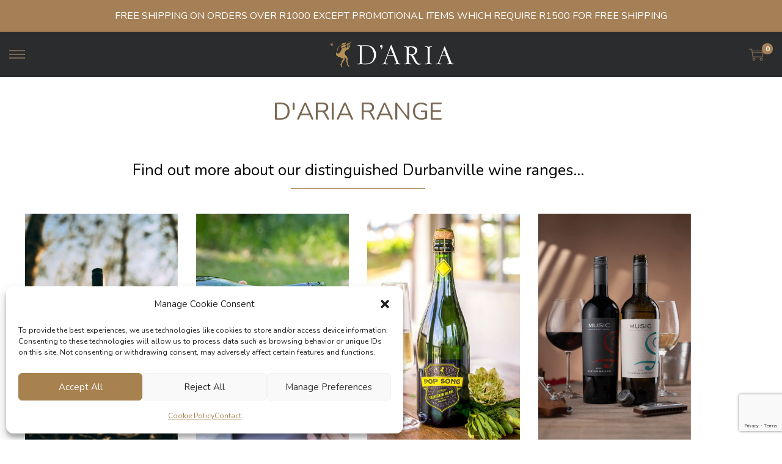

--- FILE ---
content_type: text/html; charset=utf-8
request_url: https://www.google.com/recaptcha/api2/anchor?ar=1&k=6Lf6mr8ZAAAAAGeqAmi4qumxqxYG2DhuzP1o5nN_&co=aHR0cHM6Ly93d3cuZGFyaWF3aW5lcnkuY28uemE6NDQz&hl=en&v=PoyoqOPhxBO7pBk68S4YbpHZ&size=invisible&anchor-ms=20000&execute-ms=30000&cb=uutlqxlxyywu
body_size: 48866
content:
<!DOCTYPE HTML><html dir="ltr" lang="en"><head><meta http-equiv="Content-Type" content="text/html; charset=UTF-8">
<meta http-equiv="X-UA-Compatible" content="IE=edge">
<title>reCAPTCHA</title>
<style type="text/css">
/* cyrillic-ext */
@font-face {
  font-family: 'Roboto';
  font-style: normal;
  font-weight: 400;
  font-stretch: 100%;
  src: url(//fonts.gstatic.com/s/roboto/v48/KFO7CnqEu92Fr1ME7kSn66aGLdTylUAMa3GUBHMdazTgWw.woff2) format('woff2');
  unicode-range: U+0460-052F, U+1C80-1C8A, U+20B4, U+2DE0-2DFF, U+A640-A69F, U+FE2E-FE2F;
}
/* cyrillic */
@font-face {
  font-family: 'Roboto';
  font-style: normal;
  font-weight: 400;
  font-stretch: 100%;
  src: url(//fonts.gstatic.com/s/roboto/v48/KFO7CnqEu92Fr1ME7kSn66aGLdTylUAMa3iUBHMdazTgWw.woff2) format('woff2');
  unicode-range: U+0301, U+0400-045F, U+0490-0491, U+04B0-04B1, U+2116;
}
/* greek-ext */
@font-face {
  font-family: 'Roboto';
  font-style: normal;
  font-weight: 400;
  font-stretch: 100%;
  src: url(//fonts.gstatic.com/s/roboto/v48/KFO7CnqEu92Fr1ME7kSn66aGLdTylUAMa3CUBHMdazTgWw.woff2) format('woff2');
  unicode-range: U+1F00-1FFF;
}
/* greek */
@font-face {
  font-family: 'Roboto';
  font-style: normal;
  font-weight: 400;
  font-stretch: 100%;
  src: url(//fonts.gstatic.com/s/roboto/v48/KFO7CnqEu92Fr1ME7kSn66aGLdTylUAMa3-UBHMdazTgWw.woff2) format('woff2');
  unicode-range: U+0370-0377, U+037A-037F, U+0384-038A, U+038C, U+038E-03A1, U+03A3-03FF;
}
/* math */
@font-face {
  font-family: 'Roboto';
  font-style: normal;
  font-weight: 400;
  font-stretch: 100%;
  src: url(//fonts.gstatic.com/s/roboto/v48/KFO7CnqEu92Fr1ME7kSn66aGLdTylUAMawCUBHMdazTgWw.woff2) format('woff2');
  unicode-range: U+0302-0303, U+0305, U+0307-0308, U+0310, U+0312, U+0315, U+031A, U+0326-0327, U+032C, U+032F-0330, U+0332-0333, U+0338, U+033A, U+0346, U+034D, U+0391-03A1, U+03A3-03A9, U+03B1-03C9, U+03D1, U+03D5-03D6, U+03F0-03F1, U+03F4-03F5, U+2016-2017, U+2034-2038, U+203C, U+2040, U+2043, U+2047, U+2050, U+2057, U+205F, U+2070-2071, U+2074-208E, U+2090-209C, U+20D0-20DC, U+20E1, U+20E5-20EF, U+2100-2112, U+2114-2115, U+2117-2121, U+2123-214F, U+2190, U+2192, U+2194-21AE, U+21B0-21E5, U+21F1-21F2, U+21F4-2211, U+2213-2214, U+2216-22FF, U+2308-230B, U+2310, U+2319, U+231C-2321, U+2336-237A, U+237C, U+2395, U+239B-23B7, U+23D0, U+23DC-23E1, U+2474-2475, U+25AF, U+25B3, U+25B7, U+25BD, U+25C1, U+25CA, U+25CC, U+25FB, U+266D-266F, U+27C0-27FF, U+2900-2AFF, U+2B0E-2B11, U+2B30-2B4C, U+2BFE, U+3030, U+FF5B, U+FF5D, U+1D400-1D7FF, U+1EE00-1EEFF;
}
/* symbols */
@font-face {
  font-family: 'Roboto';
  font-style: normal;
  font-weight: 400;
  font-stretch: 100%;
  src: url(//fonts.gstatic.com/s/roboto/v48/KFO7CnqEu92Fr1ME7kSn66aGLdTylUAMaxKUBHMdazTgWw.woff2) format('woff2');
  unicode-range: U+0001-000C, U+000E-001F, U+007F-009F, U+20DD-20E0, U+20E2-20E4, U+2150-218F, U+2190, U+2192, U+2194-2199, U+21AF, U+21E6-21F0, U+21F3, U+2218-2219, U+2299, U+22C4-22C6, U+2300-243F, U+2440-244A, U+2460-24FF, U+25A0-27BF, U+2800-28FF, U+2921-2922, U+2981, U+29BF, U+29EB, U+2B00-2BFF, U+4DC0-4DFF, U+FFF9-FFFB, U+10140-1018E, U+10190-1019C, U+101A0, U+101D0-101FD, U+102E0-102FB, U+10E60-10E7E, U+1D2C0-1D2D3, U+1D2E0-1D37F, U+1F000-1F0FF, U+1F100-1F1AD, U+1F1E6-1F1FF, U+1F30D-1F30F, U+1F315, U+1F31C, U+1F31E, U+1F320-1F32C, U+1F336, U+1F378, U+1F37D, U+1F382, U+1F393-1F39F, U+1F3A7-1F3A8, U+1F3AC-1F3AF, U+1F3C2, U+1F3C4-1F3C6, U+1F3CA-1F3CE, U+1F3D4-1F3E0, U+1F3ED, U+1F3F1-1F3F3, U+1F3F5-1F3F7, U+1F408, U+1F415, U+1F41F, U+1F426, U+1F43F, U+1F441-1F442, U+1F444, U+1F446-1F449, U+1F44C-1F44E, U+1F453, U+1F46A, U+1F47D, U+1F4A3, U+1F4B0, U+1F4B3, U+1F4B9, U+1F4BB, U+1F4BF, U+1F4C8-1F4CB, U+1F4D6, U+1F4DA, U+1F4DF, U+1F4E3-1F4E6, U+1F4EA-1F4ED, U+1F4F7, U+1F4F9-1F4FB, U+1F4FD-1F4FE, U+1F503, U+1F507-1F50B, U+1F50D, U+1F512-1F513, U+1F53E-1F54A, U+1F54F-1F5FA, U+1F610, U+1F650-1F67F, U+1F687, U+1F68D, U+1F691, U+1F694, U+1F698, U+1F6AD, U+1F6B2, U+1F6B9-1F6BA, U+1F6BC, U+1F6C6-1F6CF, U+1F6D3-1F6D7, U+1F6E0-1F6EA, U+1F6F0-1F6F3, U+1F6F7-1F6FC, U+1F700-1F7FF, U+1F800-1F80B, U+1F810-1F847, U+1F850-1F859, U+1F860-1F887, U+1F890-1F8AD, U+1F8B0-1F8BB, U+1F8C0-1F8C1, U+1F900-1F90B, U+1F93B, U+1F946, U+1F984, U+1F996, U+1F9E9, U+1FA00-1FA6F, U+1FA70-1FA7C, U+1FA80-1FA89, U+1FA8F-1FAC6, U+1FACE-1FADC, U+1FADF-1FAE9, U+1FAF0-1FAF8, U+1FB00-1FBFF;
}
/* vietnamese */
@font-face {
  font-family: 'Roboto';
  font-style: normal;
  font-weight: 400;
  font-stretch: 100%;
  src: url(//fonts.gstatic.com/s/roboto/v48/KFO7CnqEu92Fr1ME7kSn66aGLdTylUAMa3OUBHMdazTgWw.woff2) format('woff2');
  unicode-range: U+0102-0103, U+0110-0111, U+0128-0129, U+0168-0169, U+01A0-01A1, U+01AF-01B0, U+0300-0301, U+0303-0304, U+0308-0309, U+0323, U+0329, U+1EA0-1EF9, U+20AB;
}
/* latin-ext */
@font-face {
  font-family: 'Roboto';
  font-style: normal;
  font-weight: 400;
  font-stretch: 100%;
  src: url(//fonts.gstatic.com/s/roboto/v48/KFO7CnqEu92Fr1ME7kSn66aGLdTylUAMa3KUBHMdazTgWw.woff2) format('woff2');
  unicode-range: U+0100-02BA, U+02BD-02C5, U+02C7-02CC, U+02CE-02D7, U+02DD-02FF, U+0304, U+0308, U+0329, U+1D00-1DBF, U+1E00-1E9F, U+1EF2-1EFF, U+2020, U+20A0-20AB, U+20AD-20C0, U+2113, U+2C60-2C7F, U+A720-A7FF;
}
/* latin */
@font-face {
  font-family: 'Roboto';
  font-style: normal;
  font-weight: 400;
  font-stretch: 100%;
  src: url(//fonts.gstatic.com/s/roboto/v48/KFO7CnqEu92Fr1ME7kSn66aGLdTylUAMa3yUBHMdazQ.woff2) format('woff2');
  unicode-range: U+0000-00FF, U+0131, U+0152-0153, U+02BB-02BC, U+02C6, U+02DA, U+02DC, U+0304, U+0308, U+0329, U+2000-206F, U+20AC, U+2122, U+2191, U+2193, U+2212, U+2215, U+FEFF, U+FFFD;
}
/* cyrillic-ext */
@font-face {
  font-family: 'Roboto';
  font-style: normal;
  font-weight: 500;
  font-stretch: 100%;
  src: url(//fonts.gstatic.com/s/roboto/v48/KFO7CnqEu92Fr1ME7kSn66aGLdTylUAMa3GUBHMdazTgWw.woff2) format('woff2');
  unicode-range: U+0460-052F, U+1C80-1C8A, U+20B4, U+2DE0-2DFF, U+A640-A69F, U+FE2E-FE2F;
}
/* cyrillic */
@font-face {
  font-family: 'Roboto';
  font-style: normal;
  font-weight: 500;
  font-stretch: 100%;
  src: url(//fonts.gstatic.com/s/roboto/v48/KFO7CnqEu92Fr1ME7kSn66aGLdTylUAMa3iUBHMdazTgWw.woff2) format('woff2');
  unicode-range: U+0301, U+0400-045F, U+0490-0491, U+04B0-04B1, U+2116;
}
/* greek-ext */
@font-face {
  font-family: 'Roboto';
  font-style: normal;
  font-weight: 500;
  font-stretch: 100%;
  src: url(//fonts.gstatic.com/s/roboto/v48/KFO7CnqEu92Fr1ME7kSn66aGLdTylUAMa3CUBHMdazTgWw.woff2) format('woff2');
  unicode-range: U+1F00-1FFF;
}
/* greek */
@font-face {
  font-family: 'Roboto';
  font-style: normal;
  font-weight: 500;
  font-stretch: 100%;
  src: url(//fonts.gstatic.com/s/roboto/v48/KFO7CnqEu92Fr1ME7kSn66aGLdTylUAMa3-UBHMdazTgWw.woff2) format('woff2');
  unicode-range: U+0370-0377, U+037A-037F, U+0384-038A, U+038C, U+038E-03A1, U+03A3-03FF;
}
/* math */
@font-face {
  font-family: 'Roboto';
  font-style: normal;
  font-weight: 500;
  font-stretch: 100%;
  src: url(//fonts.gstatic.com/s/roboto/v48/KFO7CnqEu92Fr1ME7kSn66aGLdTylUAMawCUBHMdazTgWw.woff2) format('woff2');
  unicode-range: U+0302-0303, U+0305, U+0307-0308, U+0310, U+0312, U+0315, U+031A, U+0326-0327, U+032C, U+032F-0330, U+0332-0333, U+0338, U+033A, U+0346, U+034D, U+0391-03A1, U+03A3-03A9, U+03B1-03C9, U+03D1, U+03D5-03D6, U+03F0-03F1, U+03F4-03F5, U+2016-2017, U+2034-2038, U+203C, U+2040, U+2043, U+2047, U+2050, U+2057, U+205F, U+2070-2071, U+2074-208E, U+2090-209C, U+20D0-20DC, U+20E1, U+20E5-20EF, U+2100-2112, U+2114-2115, U+2117-2121, U+2123-214F, U+2190, U+2192, U+2194-21AE, U+21B0-21E5, U+21F1-21F2, U+21F4-2211, U+2213-2214, U+2216-22FF, U+2308-230B, U+2310, U+2319, U+231C-2321, U+2336-237A, U+237C, U+2395, U+239B-23B7, U+23D0, U+23DC-23E1, U+2474-2475, U+25AF, U+25B3, U+25B7, U+25BD, U+25C1, U+25CA, U+25CC, U+25FB, U+266D-266F, U+27C0-27FF, U+2900-2AFF, U+2B0E-2B11, U+2B30-2B4C, U+2BFE, U+3030, U+FF5B, U+FF5D, U+1D400-1D7FF, U+1EE00-1EEFF;
}
/* symbols */
@font-face {
  font-family: 'Roboto';
  font-style: normal;
  font-weight: 500;
  font-stretch: 100%;
  src: url(//fonts.gstatic.com/s/roboto/v48/KFO7CnqEu92Fr1ME7kSn66aGLdTylUAMaxKUBHMdazTgWw.woff2) format('woff2');
  unicode-range: U+0001-000C, U+000E-001F, U+007F-009F, U+20DD-20E0, U+20E2-20E4, U+2150-218F, U+2190, U+2192, U+2194-2199, U+21AF, U+21E6-21F0, U+21F3, U+2218-2219, U+2299, U+22C4-22C6, U+2300-243F, U+2440-244A, U+2460-24FF, U+25A0-27BF, U+2800-28FF, U+2921-2922, U+2981, U+29BF, U+29EB, U+2B00-2BFF, U+4DC0-4DFF, U+FFF9-FFFB, U+10140-1018E, U+10190-1019C, U+101A0, U+101D0-101FD, U+102E0-102FB, U+10E60-10E7E, U+1D2C0-1D2D3, U+1D2E0-1D37F, U+1F000-1F0FF, U+1F100-1F1AD, U+1F1E6-1F1FF, U+1F30D-1F30F, U+1F315, U+1F31C, U+1F31E, U+1F320-1F32C, U+1F336, U+1F378, U+1F37D, U+1F382, U+1F393-1F39F, U+1F3A7-1F3A8, U+1F3AC-1F3AF, U+1F3C2, U+1F3C4-1F3C6, U+1F3CA-1F3CE, U+1F3D4-1F3E0, U+1F3ED, U+1F3F1-1F3F3, U+1F3F5-1F3F7, U+1F408, U+1F415, U+1F41F, U+1F426, U+1F43F, U+1F441-1F442, U+1F444, U+1F446-1F449, U+1F44C-1F44E, U+1F453, U+1F46A, U+1F47D, U+1F4A3, U+1F4B0, U+1F4B3, U+1F4B9, U+1F4BB, U+1F4BF, U+1F4C8-1F4CB, U+1F4D6, U+1F4DA, U+1F4DF, U+1F4E3-1F4E6, U+1F4EA-1F4ED, U+1F4F7, U+1F4F9-1F4FB, U+1F4FD-1F4FE, U+1F503, U+1F507-1F50B, U+1F50D, U+1F512-1F513, U+1F53E-1F54A, U+1F54F-1F5FA, U+1F610, U+1F650-1F67F, U+1F687, U+1F68D, U+1F691, U+1F694, U+1F698, U+1F6AD, U+1F6B2, U+1F6B9-1F6BA, U+1F6BC, U+1F6C6-1F6CF, U+1F6D3-1F6D7, U+1F6E0-1F6EA, U+1F6F0-1F6F3, U+1F6F7-1F6FC, U+1F700-1F7FF, U+1F800-1F80B, U+1F810-1F847, U+1F850-1F859, U+1F860-1F887, U+1F890-1F8AD, U+1F8B0-1F8BB, U+1F8C0-1F8C1, U+1F900-1F90B, U+1F93B, U+1F946, U+1F984, U+1F996, U+1F9E9, U+1FA00-1FA6F, U+1FA70-1FA7C, U+1FA80-1FA89, U+1FA8F-1FAC6, U+1FACE-1FADC, U+1FADF-1FAE9, U+1FAF0-1FAF8, U+1FB00-1FBFF;
}
/* vietnamese */
@font-face {
  font-family: 'Roboto';
  font-style: normal;
  font-weight: 500;
  font-stretch: 100%;
  src: url(//fonts.gstatic.com/s/roboto/v48/KFO7CnqEu92Fr1ME7kSn66aGLdTylUAMa3OUBHMdazTgWw.woff2) format('woff2');
  unicode-range: U+0102-0103, U+0110-0111, U+0128-0129, U+0168-0169, U+01A0-01A1, U+01AF-01B0, U+0300-0301, U+0303-0304, U+0308-0309, U+0323, U+0329, U+1EA0-1EF9, U+20AB;
}
/* latin-ext */
@font-face {
  font-family: 'Roboto';
  font-style: normal;
  font-weight: 500;
  font-stretch: 100%;
  src: url(//fonts.gstatic.com/s/roboto/v48/KFO7CnqEu92Fr1ME7kSn66aGLdTylUAMa3KUBHMdazTgWw.woff2) format('woff2');
  unicode-range: U+0100-02BA, U+02BD-02C5, U+02C7-02CC, U+02CE-02D7, U+02DD-02FF, U+0304, U+0308, U+0329, U+1D00-1DBF, U+1E00-1E9F, U+1EF2-1EFF, U+2020, U+20A0-20AB, U+20AD-20C0, U+2113, U+2C60-2C7F, U+A720-A7FF;
}
/* latin */
@font-face {
  font-family: 'Roboto';
  font-style: normal;
  font-weight: 500;
  font-stretch: 100%;
  src: url(//fonts.gstatic.com/s/roboto/v48/KFO7CnqEu92Fr1ME7kSn66aGLdTylUAMa3yUBHMdazQ.woff2) format('woff2');
  unicode-range: U+0000-00FF, U+0131, U+0152-0153, U+02BB-02BC, U+02C6, U+02DA, U+02DC, U+0304, U+0308, U+0329, U+2000-206F, U+20AC, U+2122, U+2191, U+2193, U+2212, U+2215, U+FEFF, U+FFFD;
}
/* cyrillic-ext */
@font-face {
  font-family: 'Roboto';
  font-style: normal;
  font-weight: 900;
  font-stretch: 100%;
  src: url(//fonts.gstatic.com/s/roboto/v48/KFO7CnqEu92Fr1ME7kSn66aGLdTylUAMa3GUBHMdazTgWw.woff2) format('woff2');
  unicode-range: U+0460-052F, U+1C80-1C8A, U+20B4, U+2DE0-2DFF, U+A640-A69F, U+FE2E-FE2F;
}
/* cyrillic */
@font-face {
  font-family: 'Roboto';
  font-style: normal;
  font-weight: 900;
  font-stretch: 100%;
  src: url(//fonts.gstatic.com/s/roboto/v48/KFO7CnqEu92Fr1ME7kSn66aGLdTylUAMa3iUBHMdazTgWw.woff2) format('woff2');
  unicode-range: U+0301, U+0400-045F, U+0490-0491, U+04B0-04B1, U+2116;
}
/* greek-ext */
@font-face {
  font-family: 'Roboto';
  font-style: normal;
  font-weight: 900;
  font-stretch: 100%;
  src: url(//fonts.gstatic.com/s/roboto/v48/KFO7CnqEu92Fr1ME7kSn66aGLdTylUAMa3CUBHMdazTgWw.woff2) format('woff2');
  unicode-range: U+1F00-1FFF;
}
/* greek */
@font-face {
  font-family: 'Roboto';
  font-style: normal;
  font-weight: 900;
  font-stretch: 100%;
  src: url(//fonts.gstatic.com/s/roboto/v48/KFO7CnqEu92Fr1ME7kSn66aGLdTylUAMa3-UBHMdazTgWw.woff2) format('woff2');
  unicode-range: U+0370-0377, U+037A-037F, U+0384-038A, U+038C, U+038E-03A1, U+03A3-03FF;
}
/* math */
@font-face {
  font-family: 'Roboto';
  font-style: normal;
  font-weight: 900;
  font-stretch: 100%;
  src: url(//fonts.gstatic.com/s/roboto/v48/KFO7CnqEu92Fr1ME7kSn66aGLdTylUAMawCUBHMdazTgWw.woff2) format('woff2');
  unicode-range: U+0302-0303, U+0305, U+0307-0308, U+0310, U+0312, U+0315, U+031A, U+0326-0327, U+032C, U+032F-0330, U+0332-0333, U+0338, U+033A, U+0346, U+034D, U+0391-03A1, U+03A3-03A9, U+03B1-03C9, U+03D1, U+03D5-03D6, U+03F0-03F1, U+03F4-03F5, U+2016-2017, U+2034-2038, U+203C, U+2040, U+2043, U+2047, U+2050, U+2057, U+205F, U+2070-2071, U+2074-208E, U+2090-209C, U+20D0-20DC, U+20E1, U+20E5-20EF, U+2100-2112, U+2114-2115, U+2117-2121, U+2123-214F, U+2190, U+2192, U+2194-21AE, U+21B0-21E5, U+21F1-21F2, U+21F4-2211, U+2213-2214, U+2216-22FF, U+2308-230B, U+2310, U+2319, U+231C-2321, U+2336-237A, U+237C, U+2395, U+239B-23B7, U+23D0, U+23DC-23E1, U+2474-2475, U+25AF, U+25B3, U+25B7, U+25BD, U+25C1, U+25CA, U+25CC, U+25FB, U+266D-266F, U+27C0-27FF, U+2900-2AFF, U+2B0E-2B11, U+2B30-2B4C, U+2BFE, U+3030, U+FF5B, U+FF5D, U+1D400-1D7FF, U+1EE00-1EEFF;
}
/* symbols */
@font-face {
  font-family: 'Roboto';
  font-style: normal;
  font-weight: 900;
  font-stretch: 100%;
  src: url(//fonts.gstatic.com/s/roboto/v48/KFO7CnqEu92Fr1ME7kSn66aGLdTylUAMaxKUBHMdazTgWw.woff2) format('woff2');
  unicode-range: U+0001-000C, U+000E-001F, U+007F-009F, U+20DD-20E0, U+20E2-20E4, U+2150-218F, U+2190, U+2192, U+2194-2199, U+21AF, U+21E6-21F0, U+21F3, U+2218-2219, U+2299, U+22C4-22C6, U+2300-243F, U+2440-244A, U+2460-24FF, U+25A0-27BF, U+2800-28FF, U+2921-2922, U+2981, U+29BF, U+29EB, U+2B00-2BFF, U+4DC0-4DFF, U+FFF9-FFFB, U+10140-1018E, U+10190-1019C, U+101A0, U+101D0-101FD, U+102E0-102FB, U+10E60-10E7E, U+1D2C0-1D2D3, U+1D2E0-1D37F, U+1F000-1F0FF, U+1F100-1F1AD, U+1F1E6-1F1FF, U+1F30D-1F30F, U+1F315, U+1F31C, U+1F31E, U+1F320-1F32C, U+1F336, U+1F378, U+1F37D, U+1F382, U+1F393-1F39F, U+1F3A7-1F3A8, U+1F3AC-1F3AF, U+1F3C2, U+1F3C4-1F3C6, U+1F3CA-1F3CE, U+1F3D4-1F3E0, U+1F3ED, U+1F3F1-1F3F3, U+1F3F5-1F3F7, U+1F408, U+1F415, U+1F41F, U+1F426, U+1F43F, U+1F441-1F442, U+1F444, U+1F446-1F449, U+1F44C-1F44E, U+1F453, U+1F46A, U+1F47D, U+1F4A3, U+1F4B0, U+1F4B3, U+1F4B9, U+1F4BB, U+1F4BF, U+1F4C8-1F4CB, U+1F4D6, U+1F4DA, U+1F4DF, U+1F4E3-1F4E6, U+1F4EA-1F4ED, U+1F4F7, U+1F4F9-1F4FB, U+1F4FD-1F4FE, U+1F503, U+1F507-1F50B, U+1F50D, U+1F512-1F513, U+1F53E-1F54A, U+1F54F-1F5FA, U+1F610, U+1F650-1F67F, U+1F687, U+1F68D, U+1F691, U+1F694, U+1F698, U+1F6AD, U+1F6B2, U+1F6B9-1F6BA, U+1F6BC, U+1F6C6-1F6CF, U+1F6D3-1F6D7, U+1F6E0-1F6EA, U+1F6F0-1F6F3, U+1F6F7-1F6FC, U+1F700-1F7FF, U+1F800-1F80B, U+1F810-1F847, U+1F850-1F859, U+1F860-1F887, U+1F890-1F8AD, U+1F8B0-1F8BB, U+1F8C0-1F8C1, U+1F900-1F90B, U+1F93B, U+1F946, U+1F984, U+1F996, U+1F9E9, U+1FA00-1FA6F, U+1FA70-1FA7C, U+1FA80-1FA89, U+1FA8F-1FAC6, U+1FACE-1FADC, U+1FADF-1FAE9, U+1FAF0-1FAF8, U+1FB00-1FBFF;
}
/* vietnamese */
@font-face {
  font-family: 'Roboto';
  font-style: normal;
  font-weight: 900;
  font-stretch: 100%;
  src: url(//fonts.gstatic.com/s/roboto/v48/KFO7CnqEu92Fr1ME7kSn66aGLdTylUAMa3OUBHMdazTgWw.woff2) format('woff2');
  unicode-range: U+0102-0103, U+0110-0111, U+0128-0129, U+0168-0169, U+01A0-01A1, U+01AF-01B0, U+0300-0301, U+0303-0304, U+0308-0309, U+0323, U+0329, U+1EA0-1EF9, U+20AB;
}
/* latin-ext */
@font-face {
  font-family: 'Roboto';
  font-style: normal;
  font-weight: 900;
  font-stretch: 100%;
  src: url(//fonts.gstatic.com/s/roboto/v48/KFO7CnqEu92Fr1ME7kSn66aGLdTylUAMa3KUBHMdazTgWw.woff2) format('woff2');
  unicode-range: U+0100-02BA, U+02BD-02C5, U+02C7-02CC, U+02CE-02D7, U+02DD-02FF, U+0304, U+0308, U+0329, U+1D00-1DBF, U+1E00-1E9F, U+1EF2-1EFF, U+2020, U+20A0-20AB, U+20AD-20C0, U+2113, U+2C60-2C7F, U+A720-A7FF;
}
/* latin */
@font-face {
  font-family: 'Roboto';
  font-style: normal;
  font-weight: 900;
  font-stretch: 100%;
  src: url(//fonts.gstatic.com/s/roboto/v48/KFO7CnqEu92Fr1ME7kSn66aGLdTylUAMa3yUBHMdazQ.woff2) format('woff2');
  unicode-range: U+0000-00FF, U+0131, U+0152-0153, U+02BB-02BC, U+02C6, U+02DA, U+02DC, U+0304, U+0308, U+0329, U+2000-206F, U+20AC, U+2122, U+2191, U+2193, U+2212, U+2215, U+FEFF, U+FFFD;
}

</style>
<link rel="stylesheet" type="text/css" href="https://www.gstatic.com/recaptcha/releases/PoyoqOPhxBO7pBk68S4YbpHZ/styles__ltr.css">
<script nonce="nuVBqmj-U_ALTJqJWZ74gw" type="text/javascript">window['__recaptcha_api'] = 'https://www.google.com/recaptcha/api2/';</script>
<script type="text/javascript" src="https://www.gstatic.com/recaptcha/releases/PoyoqOPhxBO7pBk68S4YbpHZ/recaptcha__en.js" nonce="nuVBqmj-U_ALTJqJWZ74gw">
      
    </script></head>
<body><div id="rc-anchor-alert" class="rc-anchor-alert"></div>
<input type="hidden" id="recaptcha-token" value="[base64]">
<script type="text/javascript" nonce="nuVBqmj-U_ALTJqJWZ74gw">
      recaptcha.anchor.Main.init("[\x22ainput\x22,[\x22bgdata\x22,\x22\x22,\[base64]/[base64]/[base64]/ZyhXLGgpOnEoW04sMjEsbF0sVywwKSxoKSxmYWxzZSxmYWxzZSl9Y2F0Y2goayl7RygzNTgsVyk/[base64]/[base64]/[base64]/[base64]/[base64]/[base64]/[base64]/bmV3IEJbT10oRFswXSk6dz09Mj9uZXcgQltPXShEWzBdLERbMV0pOnc9PTM/bmV3IEJbT10oRFswXSxEWzFdLERbMl0pOnc9PTQ/[base64]/[base64]/[base64]/[base64]/[base64]\\u003d\x22,\[base64]\x22,\x22w7k4w6UpfcOAD3rDmlLCisOCwpFMf8KscUMUw5HCksOkw4VNw5fDk8K4WcOIKAtfwoVXP317wqptwrTCsgXDjyPCuMKMwrnDssK4TCzDjMKQQn9Ew4TCtCYDwpgvXiN8w5jDgMOHw6HDk8KncsKvwqDCmcO3UsOlTcOgFMORwqosacOfLMKfNsOgA2/CgFzCkWbCmMO8IxfCmsKvZV/DksORCsKDacKgBMO0wrvDqCvDqMOgwokKHMKGZMOBF042ZsOow7nCjMKgw7AiwqnDqTfCpcOXICfDk8KQZ1NpwrLDmcKIwqggwoTCkg/CqMOOw696wrHCrcKsEcKJw48xSVAVBVTDusK1FcKvwrDCoHjDj8Kwwr/[base64]/[base64]/DocO+wpwHS8KQQMKSczgNwrDDixXCtsK/[base64]/w7DCnDE8TgvDqMOJw4LCmsOdwq08woHCmSF7wpfCocOjEcK4wowMwqjDuRvDkcO+DnREMMKzwrcuVnMdw4YpOk8HFcO4OsK6w7TDpcOHIT4fOxwZKsKKw7NDwrJZHDPCp1Qcw7HDgVg8w4whw4LCs249e1vCqMOQw7J0KMO9wp/[base64]/a8K5WjxrwpAzw6JqYMKcWsOdw57Dg8KZw4PDpyE4RcKtGnjCuj5VEjsmwrJnTUBYVsKOHWZbU3pwfW9+aB09OcO5BBd9wq3DrnLDjMKew7NKw5LDghrCtmRsJcKIwoDCiR8oLcKgbXDCh8Opw5wLw6jCpCgTwpXCpMOTw7DDn8OOO8OewqzCnF0/K8OCw4hawrQLwopbJ3FnNWwLHMK0wr/[base64]/DicKBdcOZOMOGJjtfD8OVw6bCtis4wrjDskI7w6VUw6zDhh12QcKsKMK3ZcOmSsObw78FIcOhKATDmcOVGcKMw7w8dm7DtsKyw4nDsw/Dl1oyMGt4EVk+wrHDimTDjzrDn8ORDDfDjCnDu0PChjvCsMKmwpQlw7oxRG0Xwq/CtXE+w6jDusOxwrrDt2Qcw57Dh3oGTHh6w4RSa8KDwp/CjkfDtnTDncK6w6kuw4RMUcOhw6/[base64]/MkhQwqDDikzDvMKbw65XInDDlMOLKSzCpjNDWsOHR3RvwpzDs3nDjMOowpBXw6EdK8OgcHjCr8KpwoVsfwPDg8KXSxfDocK6Y8OBwq3CrhZ2wo/[base64]/[base64]/[base64]/DscOWM8OPSHxyY8KNdgLCqMOpecOnw7J2fMO/SHDCsWAVd8KYwpvCqlLDmMO9KSAfWATChj1Zw5E0VcKPw4LDsxxdwocxwpnDljbCtVbChBrDqcKCwqZmOsKrB8Ojw6Fzwr/DjBHDrsKUw5TDu8OFLcKiX8ODGDs0wrjCkTzCgArDrUdww555w4fCkMOIw6hTEMKUA8OWw6nDpsKzQcKuwqLCp2bCqlnCqizChk9Dw5xcYcOWw7hrVU4twrvDrnpuXD7DsinCrcO3MXNew7vClw/DmVkcw4lWwqnCksODwrtoT8K6LMKGVsKBw6cqwqzCph0TBMO2GsKnwonCpcKrwoHDhsKBfsKow7zChMOMw4nCo8KIw6gFw5d0ZQ0NF8Kpw7bDrsO1HW5bJF0dw5osFCHClMOoG8Obw4DCoMOlw7/DsMOOR8OUHSDDlsKWBMOrei3DtsK4woRjw4fDpsKKwrXDmRTCiS/Dl8KVFgjDsXDDsXJAwonCosOLw6JowrHCl8KUGMK+wrjCjsKnwrxyMMKPw5PDiTzDvmnDsQHDugfDp8OJdcKiwp7DjsOjwpjDgsKbw6XDqGnCu8OoK8OMVjbCk8O0CcKkw7UGHWNwB8Ojc8KfLxQbUB7CncK+wq/Ci8OMwqsWw6MpPBHDuHfDqk7DrsO1wr/Dk0w0wqdtUCIDw7zDsxPDryFnJXTDmjNtw7/[base64]/Qx3Dj8KIMzLCusKew5rCgkQ+w6PDnxfDlsO5wq3DnEvDvQcMKAB1wrfDiRzClXVZCsOIwoMARGLDuSBWbcORw6DCj0M7woTDrsOxexrCqHbDscKyEMOoWz3Cn8KaNx1dXUUJKmVywo7Cry/CuzFfwqjCgAfCqX1WHsK3wo3DnGDDvHQSw5/[base64]/[base64]/[base64]/DtcO/w63DnMO0JRnDsMOXw5zDvALCgMKje0zCoH5cw43CicOrwrkzGsO3w4DCrWZ/w5B6w6bCgsOzScOBOBzCpMO8XCfDn1cJwrrCijoJwpBDwpgFWXfCmW5Bw68PwowLwrAgwp9awrw5L2fCjxHCuMKDw7vDs8Kbw5kLw50Sw7hOwpzDp8O2Ay0gwrEywp81wpHCggLDhsOdeMKHcgbCk20wQMOCXgx7VMKxwo/DuQTCjigTw6tww7TDtMKiwok0ZsKqw7FSw59vMwYsw6xuPlJEw7bDpCXCg8OKCMO/PsOjJ08MXkpJworCnsKpwpxPXMOcwoYJw4Aaw4XCnMKEEA9Bc3vCicOjwoLCvwbDlsKNEsKNM8KZVADCrcOoZ8KdI8KWX17Dig4uSl/[base64]/DnlPDrUfCt1DChzspwroww7gvw75pw4HDkTURwpVYw7vCvsKSNcKOw5dQaMKBw4vCgmHCs2FGeU1/KsOgR3PChMOjw651RQvDksK1d8OQKRJpwrhsT2h6Ah4ww7ZGR2Icw5wtw5lRdMOPw4tMXsOXwrHCtFR6U8KfwpvCtsORbcOYYsO7Rg7DuMK4wqIBw4dYwoJsQ8Ouw4pNw4rCrcKaB8KNNEjCnsOrwpbDicK1ZcOfC8O6w5wXwpA9REErwrfDt8Oew4/[base64]/[base64]/VQ/[base64]/DnBjDvcOYJH5yS3kfwoTDkVjDnmvDsR3DgMO+Y8KlNcKAw4nCucOmFHo3wpTCrMOUUwFAw6LDjMOEwo/Ds8OEScKQYXtmw60ywpMbw5XChMKNwp5VWlTCkMKcwrgkaS0ow4N4KMKkfg/ChV1/Xmt3w5x7Q8OJcMKew6YUw5NMC8KIfwNpwrF0wrjDk8KrQ0p/w4nDgsKawqTDo8OzKFnDuGUcw5bDkhEDZsOzMA0YbXXDsQ/[base64]/CvF3Doh9awrhjw7vDh8OtJcOaAHdebMOXPcO5wp0ywrNmBxbDiiYiPMKcQD7CmDHDusK3wr01V8KRTMOGwpxtwoFsw6rDqhJZw5Z6wpZ0S8K7Jls3wpLCnsKdKibDjMO8w4xWwrx7wqokWgLDuXPDuXPDpwkOIAFdYMOsMMKYw6YhdALDgcK/w7fCjMK7E1XDrTDCicOpCsO0Pw3CosKPw4AMw5Q4woDDslEkwoHCuDjCpMKfwohpFRdmw5Q9wr/[base64]/wonCpEk/LsOWwq4yR8Oiw70bQG1fIsOJX8KYEXDDpiNdwoFNw6/[base64]/w44Hwp/Cq8O/[base64]/w7wxHiBVe8Odw4PCp8OsB8K/BDfCgsKTIMKOwo/DisOOw4Maw7LDtsO3wrpgJxgcw6rDt8OXTXzDtcOJX8OPw6ExGsONWU9/TR3DqcKXecKlwpfCn8OSYF/[base64]/Cj8OTLWLCvsO8w60ow55Mw6AoOcK2w5VQw5p9KAPDoA3CrcKswqYTw4gnw5LCpMO/JcKecSXDtsOHAcOqI2fDiMKhNwrDpHZ5bVnDmgHDpBMmcsOfG8Kawp3DqcKgW8KHwrU9w4YBSEokwog6woDCjsOqY8Knw405wrEQEcK5wr7CpcOEw6wUH8Kiw4N8wo/[base64]/w63DiXXDp2sieVjCjsKvNMO8A2LDi1zDsmArw4/CnQ5KcsKawpNcXG/DusOYwqbCjsKSw6LCiMKpZcOwEsKeXcOJYcOJwpJ8X8K2eRgEwrfDklbDmcKPbcO5w50UWsKmbsOJw7Jiw7MawpnCrcKZX2TDgzvCkQImw7XCiU/ClsOENsOAwo8+McKwIR46w5g4WcKfOhw/HhoewovDqcK5w6jDnWFwB8KdwqhtPWHDmyU5S8OpS8KNwq5gwrp7w6RGwqDDlcKXFsKzd8KVwojDuWnDh38mwp/Cl8KtJcOKZMKkCMOhE8OiEsKyfMOAGxNUecO3BgQ2S39tw7J9asKAworDpMOuwqzDg1HDkmnCrcKwC8KDPkV2w5dlExRfXMKtw7UbQMK+w4fDosK/Nn8SBsKYwonCuGRJwqnCph3CtxAsw4BDNgNtw7PCsXNQeF/CsDdmw5zCqC/ChkoNw7w2RcO8w6/DnjXClcK4w7EOwpXCikZWwo9TQcOAf8KIZMK0VG/DqitGE04UNMO0JyITw5vCn0vDmsKUw5DCl8ODVRcDwopfw4d3R2RPw4PDvi/[base64]/DpCxOw44BwpfDny0kEMONwqh2AcKsLFDCqTjDg0QWJsKkTWfCqClrGcKSdcKow6vCkDfDi1U8wrk2wrdQw4hrw4XDrsOOw6/DhsKkXxrDmjszXGEOUx0bwpZawocww4sFw75WPy3CmzbCpMKswqM9w61vw4rCnRgnw4bCtH7DoMKUw4LCnFvDpwnCrsO/MBd8AMOsw7xCwq/Cm8OewpM4wrlhw5B1RsOhw6nDmMKACFrCo8OpwqxpwprDlzAmw6fDkcK0JF09WzHClzxQU8OEanjDmsKgwo/CkAnCq8OQw43Cm8KUwrMKSMKsSsKcRcOhwqTDvwZKwoJawoPCi0g/[base64]/CscOhwpbCiGN4wpfCjR7Cp8OvOWBFbX0VwqrCucOCw5XCn8KMwpMdSSxFD1skwpXCtUvDiFrDu8Kjw5nDmcO2RGbDhzbCg8Osw4jClsKrw4AbTg/ClEpIKi7Ch8KoE2nDhgvCmMOxwqLDo3kXe2tzw4rDj2rCni5iG25Vw5LDmCxncx5rDcKCbMKTGSfDi8OVHcOlwrJ6XFdKwozCicOje8KDOCwqCsOvw6nDiTTCslQ/w6fDvsOxwoHCsMOPwp3CtMOjwol8w57CmMK9EsO7wrnCogdkwo0UU3LCu8Kfw7PDl8KnJ8OOfFvDmsO7SxPDiUXDqsK/w50EEMKAw6nDt3jCvsOYQCleOMKUSMKzwo/[base64]/CnTPDsjEFLsOEwqpnwqNIYMO/Q8O4wpPDlkcvfC17e1fDtFzCjk3CmcKbwqXDgMKtGMKxX1h6woXDoAYRHsKgw47CpFYgFVXDoz5ywoAtDsKLCG/Dh8OqFMOib2RZMgsIZcK3EQ/CssKswrUiEGQYwr/CpU1Mwr/DqsOLbQIVbjx1w4x2wpvCnMOCw4nDlCzDnsOqM8OLworCvRjDlUvDjA11bcO3DHbDhsK2T8OCwotbwp/CtDjCjsKWwqxmw6BpwpzCqkpBZsKiNEgiwrxww5gdwqfCqywhbMKbw6lWwrPDg8KlwoXCliMHMnXDn8Kxwqwjw6jCgHFmWcOmNMKCw4NEw6otSTHDisK8woDDmjhBw7/CnH82w7HDvXAowr3DgRlWwpw6JzHCsHfDrsKOw5bCisKjwrVMw4LCpsKCUkPCpcKJbMOmwpN7wrYPw7rCkR04wqEEwpfDqilCw7PCoMOfwo9tfw3CrFY0w47CvWfDkkvCssOMPMKUc8Khw4zCpMKHwo7CtMKyI8KQw4rDhsKww6piw59XdyIJQnAUBcOhchzDiMO/UcKdw49CLwMowoNPVcO8GcKPOsO1w5sxwpxqOsOuwq1LNsKZw6UIw7pHfsK3f8OKDMKzE0tUwpvDunrCosK6wq7DnMKkd8K6T3Q0OlEeQnF9wpRGOVHDjcOGwpU2BzU/[base64]/CpsKfwpbCncOLGQgGS3bCjTJMwpDCoyrCkcK9NMKfHcK/DUx2LMKQwpfDpsOHw5lKEsOSRMKzW8Kjc8KKw60fw78vw6PCoBEpw5nDqCNWwonCjGxyw4PDvTNPcHsvOMKYwq9OL8KSKMK0bsO+NcKjF0ERw5d9FhPCnsOFwrbDn07CkXwJw6VFO8KgfcOLwozDlDAYAsKDwp3Cuj9Nw4/CucOFwrl0w7jCgMKeCGnCscOLXSEew5/Cv8Kiw74Twr8tw5XDryB1wpzDp1w8w4DCgsOSN8K1wpsxfsKcwrJdw7Adw7LDvMOcw7lCDMOkw6/CnsKGw5BQwr7Ct8Knw6TDv3bCnhspDzzDp21SHx5zIMOMXcO7w7IRwr9Cw5nDvTkvw4s0wqDDpibCosOPwrjDlsOJLsOsw79KwoBgNkRFJMOlw4Yww5vDpsOLwpLCkWrDrMOfIyMgasKXNExNRVcgbh/DsBsdw5DCv1MkIsKmEsOTw4nCs1LCp289wqoURMOxTQ5QwrNYNwbDjMOtw6Qtwot/UUrDrTYuSMKIwolIEsOfKGbCrsKlwo/Dhg/DscOiwpt4w5dvWMOnRcK0w6TCqMK1aDrCusOKw5PCr8OjNgDCiXnDum9xwqUiwrLCpMKmag/Duh/CrsOnBwHCmcOrwqZyAsOBw5QPw68FPBQBWcK+L2LCmMOnw5gJwovDucKLwo9UPDzCgHDDuSstw6IbwrNDPAR/woJWRzbCggscwrnCn8KbUi0Lwr5Cw7UEwpTDnjXCqhjClcOsw53DmcO3Ky5ITcKLwqvCgQ7DkS0+BcOYE8K+w4c2W8K4wqfCvcO9w6XDtMOVTT5wT0DDkgbDqcKLwrvCqTVLw7PCpMOsKU3CrMKtWMOoG8ObworDlw/[base64]/DgMKVw4V6wpclPjJ0wqYgVsKUwpTDp186Nk09KMOdwpTDmsOObVzDt0fCtA9gGMK8w4DDnMKawqHCkEEvw5nCt8OCbsKkw7MYNgbCicOnYiUGw73DshjDnj1Twpw7BkxmTWfDgVPCqMKsAC7DtcKWwoQtfsOGwr3DqMO5w5HCnMKZwpvCrnTClXnDlcO+VHHCpMOaFj/CoMOUwqzCjE/DmsKTPD7Ct8KZT8KRwo/CqCXDjgcIw4sfcGbCssO/SMKCVMO/RsO5ZsKrwp4OdFbCtBzDhMKGG8Knw7HDlQ3Dj2ghw6HCs8OVwpnCqcKBOyrCg8OIw6wSGT7CnMK+PA1bSmzDgcKWQQocTsKfPsK6T8K1w6HDrcOpbsO2WcOywot+CQ7CusO/wpfDkcO+w5MWwrXDsDIOBcKCIyjCqMOgVzJ3wrJMw794GcK6w7MAw45Nw4nCpm7DlMO7ecKgwpFxwpA5w6LCmggFw4rDjV/CtsOvw4VDbQlVw7/Dqj5HwoFrP8OUw5fCmg57w7fDosOfLsKSAmHCnjrCrSQpwqRVwqIDJ8OjWUpxwqrCusORwr/DicKjw5nCgsKQdsKOXMKNw6XCvsOAwqTCrMKsFsO5wrMtwq1QfcO/w5TCpcOdw4fDkcK9woXCuydvw4/CrH12VRjChA/Dv14bwqnDksKqbMOSwr7ClsKnw5UIfVLCpjXChMKYwqDCizIOwp49XMOcw4/[base64]/CshXDl8OsY2YawoUgwokzwrt1MFwRwrQswprDpnRUKMOeY8KJwqdccGEXW1XCnDM/wpvCvEHDocKOT2HDlMOVMcOAw5fDiMO9IcKNHcODNVTCtsOPDgZqw5Q9XMKqIMOXwqXDnjc7NE3DrTMvw49+wrkbZwwUJ8KbPcKqwrIcw4QMw6hUb8Knw6tmwplKTMKNB8KzwoUnw47CmMOCOAZqSjHDmMO3wpfDk8Okw6bCicKHwqZNDljDhsOqVMOjw6/CnC9qYMKJwpZLZ0fCgMO7wqXDoBvDoMKyFSHDjCrCg2tsGcOgAxnDvsOwwqAHwoLDpB44EUAxAsOtwrMIU8Kyw501en/CvMKHUEnDr8OEw6Raw4XDmcO2w4dKaHUYw7XDomhvw49bBHgbwp7CpcK9w43CtMKFwp4fwqTCgQAZwrTCscKENMOqwqV7V8OUXUPCvUHDoMKXw4rCiiVFbcKqw4k7N1E5OEXCucOdCU/Cg8Kuw5dyw6lIL2/DoUUqwq/DicOJwrXDqsKfw499dkMcBEUtVSLCmMOPBGdiw5XDgyHCpXJnwoU6w6NnwoLDpsOSw7kxw5/CpsKVwpbDjCjDkzPDij5iwqlAGTDCo8Oww6bDscK9w7zClsKiaMKFTsKDw43Co2DCvMKpwrF2wr7CmFlbw7LDusKcIWUIwq7DuHHDhT/[base64]/DgiHDgMOpwpdwT8KPw4XDncO6w4TCqsKRw5VHbB/Dun8LV8ONw6vCocKiw4PClcKcw5zCjsOGHcOMWRbCqcK+wq5AEEAie8KTemvDhcKVw5PCoMKpaMKTwqTCk3TDrMKDw7DDhWtVwpzCjcO4F8O4DcOlclFxEMKUTTxQJj/CtzFww6hDHCRnF8O4w6bDhW/Dh0XDkMOvJMOGf8OywpXCkcKfwpPCrgMgw7xOw7MBQFs2wr/Co8KbE1UVesOLwoVhc8KCwqHCiwrDtsKGFcKDdsKfTMK7E8KDw5BjwqBQw5MzwroHwr0zSD3DnyvCt2xZw4x/w5cgADjCjcKNwr7CjsOnGUjDqR7Dg8KVw6bCs2xpwqjDhMKwPcOKG8KBwpTDk0V0wqXCnhjDnsO8wpLCvcK0KsKPYSURw73DhycNwqFKwo1YEDdlT3PDkcOjwo9PTBRaw5zCvSnDuiXDjDAaC0tKHyUjwqpWw6/CmsOTwqPCkcKZQ8OVw7gHwrsvwpgHwqHDrsOqwo3CuMKRHcKTBg8nUm8NesOyw7xsw5IHwowiwqHCrTx6Y1lSSMKLGcO3DlPCgcOTfWB/[base64]/I8KYA8KxASzDosK/w4UDLlXCjsOgH0/DoRTCr07CinFLWz/CsQbDrW1JOGZ9TMOfLsO1wpcoBGrCpB0TIsKUSxV6wo0Yw67DksKGIsKtwrHCosOfw5h8w74ZBsKfJzzDvMODUsKnw6rDqj/[base64]/CrHvCpsKYw5rDomTDgU/CnMKsS1RPGMKZw7EZPkrDucKHwqMgH1zCkcKyc8KIAwMwMsKMcTpkD8Kia8OYGXs0VsK9w4bDmsKeD8KnQzQgw7TDtTYlw5TCljDDs8Kew4Q6JV/[base64]/CpcK/w4LDlsO9Q8OrwofDmsOeK8KMwpPDo8Onw4IyV8OvwpQxw6TCk3ZkwrMEw4k8woU+SinDrz1zw58ca8OnSsObYMKWw45pTsKJRsKWwpnChsOpXMOewrfCrxxqVTfCgCrDnUfCtcOGwr1uwpp1wocLFMOqwqRAw7BeCHrCisO+wp3CosOhwp/DsMOCwqrDgTfCpMKrw5Naw5E1w7LCi3rCijnCggQ3dsOkw6R5w6DDiDDDhW/CtxEAB2XDsG7Dg3RQw5MuCkTCjMKow4HDjMOQw6Z2HsOhdsOaB8O1dcKFwqcAwoctCcOdw6QFwqHDviE3ZMOaAcOEM8KyURXChMOubC/[base64]/Di2lPJcKawobClATCiCBbw4clwo0aH0kHw67Cr2HCiHbDtMO9w4tow6Y9UMO+w60BwpHCvcKVOm/DhcObdMO6LsKBw4vCvsOKw7DCgT3CsBYKFCrCviJ+DXjCt8Ojw7ZowrXDlMO7wr7Dshc2wpwNNULDgzc6woXDhyfDkmZTwrDDqR/Dvj/ChcKnw7IoXsKAMcKjw7TDtMK0WWAYw77DkMOyDjs7c8O+YynCszoKw5/CukdQOsOTw7x/NjHDq1ZCw7/DscOVwrUvwr4Xwq7DkMOYwoJIFQ/CkDB4wrZMw7bCq8OZVMKnw6jDhsKaIj5Wwp8MNMKhMBTDkkxValLCk8KLd0XDrcKVw6/Dlz10wrrCr8OLwoYIwpbCkcKMw5fDq8KbLMKMVHJqcsK2wro7TVPClMODwp/DrF/DusKOwpPCssKVbRNiaSbDuB/CmMOdQC3DmCXCkjjDl8OPw7pawr9yw6bCisOuwpjChMKTVEnDnsK1w75WKgMxwoAGOsOCN8KLFcKVwoFWwpfDv8Otw7JPc8Kswr/DkQEuwpTCicOwX8KtwrYTfsONT8K8KsO3Y8Ozw6jDqVzDgsO7LcOddyrCsB3Dulwvwq9Uw6vDnFXDt1bCn8KfTcOzRQnDh8OUOMOEcMKIJATCo8OxwqXDpVt+K8OEPcKgw6jDnzvDqsOfwpLCt8KaQcK5w43CtsOww6nDixgRPcOxccO/MFgTQMOCdCfDkh/[base64]/CohLDocKJPB8+woU7wrbCuVjDjSQEw4MSIQ8gP8K6BcOtwpLCm8OrZB/DvsKxeMO7wrhQUMKFw5gqw73DjzsPQ8K7VjRbDcOQwoB4w4/CpgPCi3QHOWfDjcKbwp4Ewp/CqmnClsKMwpgCw6JKDAHCqQZQwpnDs8KfFMKIwr8yw5hcJ8OyZX9zwpbCkgDDvcO8w5oAfHkGYG3Cu37CjwwfwoXDghPCu8OZQl/DmMKfUmfClMKbDF5Cw5XDucOXw7PDp8ORCGgoUsKsw4dWNnd8wpwjJMKwZsKww6REfcKtMxksWcO5PMKlw5XCpcObwp0gdcKJBznCk8OdAxjCt8O6wovDqGfDs8KhcAtANsOzwqXDsFMTw6nClMOsbsK4w4JsHsKIcU/CsMOxwovCoRTDhUY9wqlWPW8Iw5HCvAtYwpoXw5vChcO8w6/Dk8OjTHg4wqwywpx0AMO8f0PDg1TCuwV2w7vCsMKgPcKuflZRwrIPwonCvw8wNyRfBTINw4fCmMKSJ8KJw7PCj8KFBj0LFW9vNnXDlg3DosOnKijCqMOXS8KudcOYwpoMw7Y8w5HCqHlGCsO/woMRCMO2w67ClcOxKsOPXEvCnsK6eFXCgMK5BsKJw5DDombDjcODw7DDkxnClg7CvQjCtHMOw6kow4g1EsO5wpIWAgVCwqLDkR/DvsOLf8KVO3jDvsK4w5/Ck084woo5VsOyw7Uow7xbdMKqQsKlwppSJE45OcOFw5J4bcKZw7zCjsOMDcKhMcOXwoLCukgkI1wuw7QsWX7DqXvCoU9nw4/DnV5KJcO/[base64]/wqDCmsK/[base64]/[base64]/dsOewqB1wrDCnS5NwrxawqFycsKvw5VEwqXDlsKpwoNlbGTCun/CqcOcc3DCr8KgPlfCjcOcwqFYVzMQAx0Sw7MsY8KiJktkE2o9MsO3EcKVw7ZCXwHDsDcTw584w49Uw4vCrDLCt8O8bgYOX8KySEMXOhXCoHs9dsKhw4U0PsOvQ3HDlBNyCFLDhcK/w4nCncOOw6LDg3vCicKXBU3CgsOow7bDt8Kxw65HDUFDw4VvGsK1wqtLw7g2KMK4LwbDr8Kkw7DDpcOJwpbDsjJyw585LMOkw6nDqhrDqsO0GMO3w4Bcwp4Mw4NawqxmRU3DiUMKw5wLTcOiw4dkOMK0SsO9HAlAw7bCpwTCumnCoUXDh2rCkk7DnkIMbj/DhHPDhVVJYMKywoRcw5NZw5s0wotDwoJrOcOpdw/DnmQiAcKlw5t1IFF8w7FRdsKtwolyw5zCk8K9w7lKI8KWwqoMTsOewpHDpsKDwrXCox5ww4PCsS4iLcK/BsKXQsKMw4FKwpgxw6dcF1LCvcKNUHXCgcKIcw5+wpjDpAooQC7CrsO2w6wswo4JLFEtVMOLwrTDs27DucOeLMKnCcKWI8OXQ2/DpsOMw5vDtzADw7LDp8KvwrbDjB5/wpjCpsKPwrtiw4xIwqfDm2QeYWjCtMONWsO2w4dfw4PDog7Ct3c4w551w7jChBbDrghpNsOIHVDDi8KwJyXDoRswA8KUwo/[base64]/CkcOXwrEKwprDncKEw4HCoXpmwq3CjH9cF8Oyah98woPClMOQw7PDjGpVY8K9eMO1w7lVDcOFHnUZwqk+XcKcw4Nvw5ZCw73CikZiwq/DvcKlwo3Cr8KzCBw1CcOEWA7Dnl7ChzRAwrrDoMKZwrDDii3Dk8KWJxzCm8KMwqTCsMOsaQrCiVnChlAfw7nDksK8JMKQA8KLw4dsw47DgsOswrgxw7/CtsKiw5fCkSfCoW5UTMOowogeOi3Cr8KSw4/Dm8OTwq/[base64]/Cl8Ksw5FAw4/[base64]/w6Q6w5cLAnPClcKtJsOGUzLCqMKzFTLCiMO1w4d8RAlrwrcuCRR/KcO1w7wjwpjCu8Kdwqd4X2DCmEVdw5N0w7o5wpI0w6wUwpTCqsOIw5tRXMKUJAjDusKbwph1wq/DpHrDqMOyw5kHYFtEw4HChsKFw51UVyl+w6rCp0HCksOLb8Ksw77CpXJFwqlfwqM/wpvCr8Ohw7NcTg3DjD7DoVzCg8KeUsOEwp0mw5nDosOxKEHDsj7Cn3bCu2TCkMOcR8OZJcK3VnvDgsKjwpbCt8OfT8O3w4jDo8OoDMOMPsOhesOEw7tYEsKcE8Okw6/CosK2wro2wolKwqESw7gEw7PDlsOawozChcKPcCQKIEdmM1Fcwqktw4/DlsKww5TCqlrCt8OYTCw1wrsWN2MAwphjSE7DqDXCliI2wplMw7sXwqkuw4QDwqjDvAhhecKtw6/DtXxMwqXCkjXDtsKSccKxw7DDjcKQwqPDqcOFw6HDizPClExbw7PCmkMoNsOnw5w/wo/CrQ7CncK1W8KVwpjDg8O2JMKcwq1uEg/DlMOdFwUFPlJHT0ppNF3DksODUFQGw7piwp4LJx9UwpTDpMOME0t3TMKSBl9YWi8TIcOpecOKV8KlBMK/w6Qaw4lOwrNJwqY+w4Jjc08rOVglwrAcbEfDk8K8w6thwo3CvnHDu2XDosOHw7bCiQ/CnMO/OMK5w740wpzCi3w4LDoxPcKdKwAfFsOFBcK8O1jCiw/[base64]/CuRXDlsOiJmPCmWUwKsKZb8KCHk/[base64]/DvBcYw4ZxwrvDn8K6wrZAworCoi3DvMO6w6cSMxZ1wpUONMKNw5jCn3rDjGnCtwbClsOOw7Vgwq/[base64]/Cu8Kdw5U5w7XClMOvdsOTPMKObcKkccOAwowiecOiCEdmecKEw4vCq8O7wqfCg8K+w4XCosO0RUlABEfCicK1MVZLUj42XStyw5fCs8KtOS/CrMKFHUnCgldmwrgyw5DCtcKWw5dbK8OhwphLcjDClsOxw6tnJl/[base64]/[base64]/[base64]/wpBPPsKNw6sieBozw6DDtsOBBcOLZxNowo9gacORwrdeHRB4w7/[base64]/Cl8OFw7fDqANEwrfCpsOgY8OYPhx7w4jCrEVcwqszTcKdwpzCqnHDusK1woVpNsOkw6PCoF7DvzbDjsK/[base64]/[base64]/[base64]/w7jDnsOTBMOcw73DkVJnK8KETEwUX8Kywqxed2/[base64]/[base64]/w6jDoAvDp8KsFcKfw6jDv8Kcw4HCqVfDtMOFwpltNH7DkMKxwp3DuRR/w6NLKzPDiidgSMKWw5bDgn8Ew7hoDU3DvcOza2UjZmodw7vCgsODYx/Dm351wosgw5jCu8Kec8KUKMOHw4MPw7QTB8Oiw6nDrsK9Eh3DkXbDkQJ1worCvRVHMsOnSCZfEE1Aw5vDpcKrJ09kWhbCssOywpAOw5/[base64]/w5I8w6o+wrNEwr0tJ8OuSBfCpcO0w7HCpcOdOsOYwqPDkmMyL8OgUXrCvGRqAMOaPcOFw6cHVlx+w5Qvw5vCnsK5WUHCq8OBMMKnRsKbw7/DnAcsBMKPwrY2TV7CqzzDvQHDssKHwrViD2PCtMKOwpjDrVhlZcOaw5HDssKWQ2HDrcOhwqwTNkRXw4MIw47DqcOQbsOIw7fCuMK5w7NFw4J/w6JTw7nCg8KUFsOBVkvDiMOwbkx+bmzCuXtxcQvDt8K/[base64]/ChMKMQXcKwrFQVQJuwr12O8ObwpVLMMOLwpfCgVB1w5/[base64]/wqw8Rw41OMKAOErDjxfChgYEw5fDlsK0w7TDuSPCpB5XOQtRXcKOwq4AAcOuw6V5wrJ8NsKNwrPDksOpw7Ifw5DCnCAUJkjCmMOiw64CYMKHwqXCh8KWwqnCuUk5w5dZGXcPHSkuwptOw4pLw65VZcKbL8OJwr/DpV5CesKUw5nDqMOpZlRUw4PCnFPDrVPDkTLCuMKWWwdCNcOgScOtw5kfw6/ChmzCucOtw7TCicOzw5AAZDQef8OPazDCt8O/[base64]/[base64]/DjcOpw7JUacOHXHHCtcKCUCQUZFsiw6FYw4pES2zCp8OqdmPCrcKGanYcwpYpKcO9w7/DjAjChkrCsQnDqcKawovCicOkU8KSZGLDtDJiw6FIZsOXw600w7AnVMOaGzrDgMKNfsKhw7XDvMKGf2MDFcKZwqfCnV1Qwq7DlFnCrcO1YcOHNjPCmRPDuyzDs8OHFibCtSsLw5QgXmZleMOSw581XsK/[base64]/CqVo4wpTCtMO2TsKRwo/Dvy3Ds14dwoJ2w5sZwpc0wrk4w5FUSsOwasKHw6bDh8OBHMKqHx3DhwlxfsOTwqrDrMORw55sR8OmM8OAw6zDiMOia2V1wqnCiFvDvMOlLMOkwqXCqg3CrR93YcO/PRFMG8Omw7FQwqoSwqTDqsK0Hzkgw7PCiSjDv8Oiezh4w7DCjTzClcOEwrvDtlLCnz09E3zDhyo3FMKywqLCjTbDpsOkEHvCgh1OFWdeS8O8dmPCosKmwo9owpouw6FSAMO7wp7DqsOvwr/[base64]/Dm2EVw7vDkMObw6bCp8K9OyFGVFRJIcKcw6BNOcOsRjhww70hwpjCtjzDhcOnw5IHREBxwoBkw69aw6/DlQ3Dq8O7w74dwoEsw7DCiUlQIlnDiCfCoElTEiMlfMOwwot4SMOLwpjCk8OpGMOhw7vDkcO1EEgPHyrDqcO4w6EKb0LDvkQRAyIAOsKKAjvCrsO2w7QcYghGblLDv8KgC8OYPcKNwoXDtsOtAEzDnVPDnAccw4zDicOdZTnCvik2W0/DtRMCw58PAMOhIRnDvxjDv8KTTGs3EHnChwUJw5YVLg\\u003d\\u003d\x22],null,[\x22conf\x22,null,\x226Lf6mr8ZAAAAAGeqAmi4qumxqxYG2DhuzP1o5nN_\x22,0,null,null,null,1,[21,125,63,73,95,87,41,43,42,83,102,105,109,121],[1017145,391],0,null,null,null,null,0,null,0,null,700,1,null,1,\[base64]/76lBhnEnQkZnOKMAhnM8xEZ\x22,0,0,null,null,1,null,0,0,null,null,null,0],\x22https://www.dariawinery.co.za:443\x22,null,[3,1,1],null,null,null,1,3600,[\x22https://www.google.com/intl/en/policies/privacy/\x22,\x22https://www.google.com/intl/en/policies/terms/\x22],\x22I9Z545A1zO+7DfmAMtVAo400hNGQnEWDnZ6Lq2iJMIQ\\u003d\x22,1,0,null,1,1769250177027,0,0,[8],null,[85,155,62,41],\x22RC-rRWgBC2OYoWJnA\x22,null,null,null,null,null,\x220dAFcWeA7aUGMlyaXRQdfNgWYxJ_dd33lZOCuIrcFDV_USt5IPyUy8PQPd9_GQnla7f9JOv2oF2kYLqRusjhg-iavovKzoRQhJPg\x22,1769332977166]");
    </script></body></html>

--- FILE ---
content_type: text/css
request_url: https://www.dariawinery.co.za/wp-content/themes/dariawinery/style.css?ver=2.4.4
body_size: 16368
content:
/*
Theme Name: D'aria Winery Theme
description: 
  A child theme for the Woostify Woocommerce Theme
Author: Digi Ninja (Pty) Ltd
Author URI: https://www.digininja.co.za/
Template: woostify
Version: 1.0.4
License: GNU General Public License v2 or later
License URI: http://www.gnu.org/licenses/gpl-2.0.html
Tags: light, dark, two-columns, right-sidebar, responsive-layout, accessibility-ready
Text Domain: woostify-child
*/

.topbar a:hover {
	color: #fff;
}

.product .woocommerce-loop-product__title {
    font-size: 20px !important;
    font-weight: 700;
    text-align: center;
    padding: 10px;
}

.woocommerce-checkout #account_password_field {
  width: 100%;
}

.woocommerce-checkout .form-row .input-text,
.woocommerce-checkout .form-row .select,
.multi-step-checkout-wrapper .form-row .input-text,
.multi-step-checkout-wrapper .form-row .select {
	border-radius: 24px !important;
}

.woocommerce-checkout .form-row .select2-container .select2-selection--single,
.multi-step-checkout-wrapper .form-row .select2-container .select2-selection--single {
	border-radius: 24px;
}

.woocommerce-orders-table__row {
	border: 1px solid #ddd;
}

.select2-container--default.select2-container--open.select2-container--below .select2-selection--multiple, .select2-container--default.select2-container--open.select2-container--below .select2-selection--single {
  border-bottom-left-radius: 0;
  border-bottom-right-radius: 0;
}

.select2-search--dropdown .select2-search__field {
  border-radius: 7px;
}

.variations select {
	padding: 0 24px;
	border-radius: 24px;
	height: 48px;
}

.woostify-subscribe-form input[type=email], .site-info {
  font-size: 14px !important;
}

.mini-cart-product-infor .mini-cart-quantity {
  display: flex;
  align-items: stretch;
  height: 36px;
}
.mini-cart-product-infor .mini-cart-quantity .qty {
  padding: 15px;
  max-width: 80px;
  border-left: none;
  border-right: none;
}
.mini-cart-product-infor .mini-cart-product-qty[data-qty="minus"] {
  border-right: 0;
  padding-left: 15px;
  border-radius: 7px 0 0 7px;
}
.mini-cart-product-infor .mini-cart-product-qty[data-qty="plus"] {
  border-left: 0;
  padding-right: 15px;
  border-radius: 0 7px 7px 0;
}

@media (max-width: 767px) {
  .has-order-sticky-button.has-multi-step-checkout .multi-step-checkout-button-wrapper .multi-step-checkout-button[data-action="continue"], .has-order-sticky-button.has-multi-step-checkout .multi-step-checkout-button-wrapper .multi-step-checkout-button[data-action="place_order"],
  .scrolling-up.has-order-sticky-button.has-multi-step-checkout .multi-step-checkout-button-wrapper .multi-step-checkout-button[data-action=continue], .scrolling-up.has-order-sticky-button.has-multi-step-checkout .multi-step-checkout-button-wrapper .multi-step-checkout-button[data-action=place_order] {
    -webkit-transform: none;
    transform: none;
    opacity: 1;
    visibility: visible;
  }
}

.page-header .woostify-breadcrumb {
  visibility: hidden;
}

.social-list {
  height: 3em;
  padding: 0;
  margin: 0;
  z-index: 100;
  text-align: left
}

.social-list li {
  list-style: none;
  display: inline-block;
  padding: 10px 2px
}

.social-list a {
  display: block;
  height: 3em;
  width: 3.2em;
  line-height: 3em;
  background: 0 0;
  -o-transition: background 300ms linear;
  transition: background 300ms linear;
  border-radius: 5px
}

.social-list i {
  font-size: 2em;
  -o-transition: all 300ms linear;
  transition: all 300ms linear
}

.social-list a:hover i {
  color: #3a3a3a;
  -webkit-animation: spin 300ms linear;
  animation: spin 300ms linear
}

.woocommerce-button.button.cancel {
  border: solid 2px #3a3a3a !important;
  background-color: #3a3a3a !important;
  order: 10;
}

.woocommerce-button.button.cancel:hover {
  border: solid 2px #d71e39 !important;
  background-color: #d71e39 !important;
}

.woocommerce-invalid-required-field input, .woocommerce-invalid-required-field select {
  border: solid 2px #d71e39 !important;
  color: #d71e39 !important;
}

.woocommerce-invalid-required-field select option {
  color: initial !important;
}

.woocommerce-invalid-required-field select option:checked {
  color: #d71e39 !important;
}

select {
  cursor: pointer;
}

input[type="radio"] {color: inherit;
  font: inherit;
  margin: 0;
  padding: 0;
  margin-top: -2px;
  -webkit-appearance: none;
  -moz-appearance: none;
  appearance: none;
  -webkit-font-smoothing: inherit;
  line-height: normal;
  outline: none;
  border-radius: 50%;
  background-color: #0000;
  border: 1px solid #d9d9d9;
  width: 18px;
  height: 18px;
  -webkit-box-shadow: 0 0 0 0 #a57f56 inset;
  box-shadow: 0 0 0 0 #a57f56 inset;
  -webkit-transition: all 0.2s ease-in-out;
  transition: all 0.2s ease-in-out;
  position: relative;
  cursor: pointer;
  vertical-align: -3px;
}

input[type="radio"]:checked {
  -webkit-box-shadow: 0 0 0 10px #a57f56 inset;
  box-shadow: 0 0 0 10px #a57f56 inset;
  border: 1px solid #a57f56;
}

input[type="radio"]:after {
  content: "";
  display: block;
  position: absolute;
  /* top: 50%;
  left: 50%; */
  -webkit-transform: scale(0.2);
  transform: scale(0.2);
  -webkit-transition: all 0.2s ease-in-out 0.1s;
  transition: all 0.2s ease-in-out 0.1s;
  opacity: 0;
  width: 6px;
  height: 6px;
  margin-left: 5px;
  margin-top: 5px;
  background-color: #fff;
  border-radius: 50%;
}

input[type="radio"]:checked:after {
  -webkit-transform: scale(1);
  transform: scale(1);
  opacity: 1;
}

.woocommerce-shipping-methods .amount {
  /* float: right; */
  margin-left: 10px;
}

/* #shipping_method_0_pickup_point_shipping_method ~ #shipping_collection_location { */
.woocommerce-shipping-totals #shipping_collection_location {
  -webkit-animation: fadeout 1s;
  animation: fadeout 1s;
  opacity: 0;
}
/* #shipping_method_0_pickup_point_shipping_method:checked ~ #shipping_collection_location { */
.woocommerce-shipping-totals.collect #shipping_collection_location {
  -webkit-animation: fadein 1s;
  animation: fadein 1s;
  opacity: 1;
}

.woocommerce-shipping-totals .woocommerce-shipping-destination,
.woocommerce-shipping-totals .woocommerce-shipping-calculator {
  -webkit-animation: fadein 1s;
  animation: fadein 1s;
  opacity: 1;
}
.woocommerce-shipping-totals.collect .woocommerce-shipping-destination,
.woocommerce-shipping-totals.collect .woocommerce-shipping-calculator {
  -webkit-animation: fadeout 1s;
  animation: fadeout 1s;
  opacity: 0;
}

.theChampFacebookLoginSvg {
  background-size: 100% !important;
  padding: 0 !important;
  background: url('./assets/img/fb-icon.svg') left no-repeat !important;
}
.theChampTwitterLoginSvg {
  background-size: 100% !important;
  padding: 0 !important;
  background: url('./assets/img/twitter-icon.svg') left no-repeat !important;
}
.theChampGoogleLoginSvg {
  background-size: 100% !important;
  padding: 0 !important;
  background: url('./assets/img/google-icon.svg') left no-repeat !important;
}
.theChampInstagramLoginSvg {
  background-size: 100% !important;
  padding: 0 !important;
  background: url('./assets/img/instagram-icon.svg') left no-repeat !important;
}

.theChampLogin {
  border-radius: 100%;
  overflow: hidden;
}
.theChampFacebookLogoContainer {
  background-color: #3a5ba0 !important;
}
div.the_champ_login_container i.theChampFacebookBackground {
  background-color: #3a5ba0 !important;
}
div.the_champ_login_container i.theChampTwitterBackground {
  background-color: #2da7e0 !important;
}
div.the_champ_login_container i.theChampGoogleBackground {
  background-color: #fff;
  box-sizing: border-box;
  border: 2px #4184F3 solid;
}

@-webkit-keyframes spin {
  from {
      -webkit-transform: rotate(0deg)
  }

  to {
      -webkit-transform: rotate(360deg)
  }
}

@keyframes spin {
  from {
      -webkit-transform: rotate(0deg);
      transform: rotate(0deg)
  }

  to {
      -webkit-transform: rotate(360deg);
      transform: rotate(360deg)
  }
}

@keyframes fadein {
  from { opacity: 0; }
  to   { opacity: 1; }
}
@-webkit-keyframes fadein {
  from { opacity: 0; }
  to   { opacity: 1; }
}

@keyframes fadeout {
  from { opacity: 1; }
  to   { opacity: 0; }
}
@-webkit-keyframes fadeout {
  from { opacity: 1; }
  to   { opacity: 0; }
}

.variation-circle .swatch.swatch-image img {
    border-radius: 25px !important;
    object-fit: contain;
    padding: 6px;
}

.swatch-list .swatch-image, .woostify-variation-swatches .swatch-image {
    width: 72px !important;
    height: 72px !important;
}

.swatch {
    border-width: 2px !important;
}

.swatch.selected {
    border-color: #ac8e4d !important;
	background: rgb(172 142 77 / 50%);
}


.woocommerce-page #content {
	margin: 32px 16px;
}

.page-id-879 #view {
	background-color: transparent;
}

.topbar:nth-of-type(2n) {
	display:none;
}

.mc4wp-checkbox-woocommerce {
	height: 3.2rem
}

@media (min-width: 992px) {
	.woocommerce-cart-form__contents:not(.elementor-menu-cart__products) .coupon,.cart.wishlist_table:not(.elementor-menu-cart__products) .coupon {
        height: 100px;
        display: flex;
        align-items: center;
        background-repeat: no-repeat;
        background-size: 40px 40px;
        background-position: center left 30px
    }
	.woocommerce-cart-form__contents:not(.elementor-menu-cart__products) .coupon,.cart.wishlist_table:not(.elementor-menu-cart__products) .coupon {
		padding-left:100px;
		background-image: url(/wp-content/themes/woostify/assets/images/coupon.svg);
	}
	.woocommerce-cart-form__contents:not(.elementor-menu-cart__products) [name=coupon_code], .cart.wishlist_table:not(.elementor-menu-cart__products) [name=coupon_code] {
		border-width: 0 0 1px;
		height: px;
		margin: 0;
	}
	.woocommerce-cart-form__contents:not(.elementor-menu-cart__products) .actions .coupon+[name=update_cart], .cart.wishlist_table:not(.elementor-menu-cart__products) .actions .coupon+[name=update_cart] {
		width: 30%;
	}
	.woocommerce-cart-form__contents:not(.elementor-menu-cart__products) [name=update_cart], .cart.wishlist_table:not(.elementor-menu-cart__products) [name=update_cart] {
		height: 100%;
		width: 100%;
		border-radius: 0;
		font-weight: 600;
		height: 100px;
	}
	.woocommerce-cart-form__contents:not(.elementor-menu-cart__products) .actions, .cart.wishlist_table:not(.elementor-menu-cart__products) .actions {
		text-align: right;
		border: 2px dashed #e8e8e8;
		padding: 0;
		top: 0;
		margin: 0;
	}
	.woocommerce-cart-form__contents:not(.elementor-menu-cart__products) .actions .coupon + [name="update_cart"], .cart.wishlist_table:not(.elementor-menu-cart__products) .actions .coupon + [name="update_cart"] {
		font-size: 16px;
		margin-top: 0;
	}
	.woocommerce-cart-form__contents:not(.elementor-menu-cart__products) [name=apply_coupon], .cart.wishlist_table:not(.elementor-menu-cart__products) [name=apply_coupon] {
		font-weight: 600;
		font-size: 14px;
		text-transform: uppercase;
		border-bottom: 1px solid #ccc;
		height: 28px;
		margin: 0;
		padding: 0 10px;
		border-radius: 0;
		background-color: transparent !important;
	}
	
}

@media (max-width: 991px) {
	.woocommerce-cart-form__contents:not(.elementor-menu-cart__products) .actions .coupon [name="apply_coupon"], .cart.wishlist_table:not(.elementor-menu-cart__products) .actions .coupon [name="apply_coupon"] {
		color: #ffffff !important;
	}
}

.product-qty {
	color: #222222;
}

.mini-cart-product-infor .mini-cart-quantity .qty {
    width: 67px;
}

.woostify-svg-icon.icon-dashboard {
	display: none;
}

.woocommerce-MyAccount-navigation ul li a:before {
	margin-right: 15px;
}

/*HELPS REMOVE MOBILE NAVIGATION BAR*/
/*.site-header-inner .woostify-container::before {
    content: "";
    position: absolute;
    pointer-events: none;
    top: 0px;
    left: -50vw;
    bottom: 0px;
    right: 0px;
    box-shadow: inset 0px 0px 18px rgba(0,0,0,0.15), inset 0px 0px 18px rgba(0,0,0,0.15);
	width: 200vw;
}


.site-header-inner {
    box-shadow: 6px 6px 8px rgba(0,0,0,0.5);
    width: 100vw;
    z-index: 10;
    border-bottom: none;
}
*/
.has-sticky-header .site-header-inner.fixed {
	z-index: 50;
}

/*.box-shadow {
    z-index: 128;
    box-shadow: 6px 6px 8px rgba(0,0,0,0.3);
    background-color: #0000;
    margin-top: 50px;
    position: relative;
    width: 96.51%;
    margin-left: 1.84%;
}
*/

.woostify-shop-category .elementor-widget-wrap > .elementor-widget-image .wp-caption .wp-caption-text {
	text-align: center;
	width: 250px;
    position: absolute;
    font-weight: 400;
    pointer-events: none;
    color: #2b2c2d;
	left: 10px;
}

#masthead {
    background: #020202;
}

.woostify-out-of-stock-label {
	padding: 10px 15px;
}

.parallax {
    transition: none !important;
}

.onsale {
    color: #fff;
	background-color: #a57f56;
    border-radius: 142px;
    left: 15px;
    width: 48px;
}

.product-loop-image-wrapper .product-loop-action .tinvwl_add_to_wishlist_button:hover {
    color: #000;
}

.wc-proceed-to-checkout {
	padding: 10px;
}

mark {
	background-color: #a57f56;
	color: #fff;
	padding: 0 3px;
}

.woostify-subscribe-form input[type="submit"] {
	color: #a57f56;
}

.woostify-subscribe-form input[type="submit"]:hover {
	background-color: #a57f56;
	color: #fff;
}

.site-tools .tools-icon.header-search-icon {
	order: 1;
}
.site-tools .tools-icon.header-wishlist-icon {
	order: 3;
}
.site-tools .tools-icon.my-account {
	order: 2;
}
.site-tools .tools-icon.shopping-bag-button {
	order: 4;
}

.woocommerce-checkout-review-order .woocommerce-cart-form__contents {
	border: 2px dashed #e8e8e8;
	margin-top: 10px;
}
.woocommerce-checkout-review-order .woocommerce-cart-form__contents .coupon {
	padding-left: 60px;
	background-size: 30px 30px;
	background-position: center left 15px;
}
.woocommerce-checkout-review-order .woocommerce-cart-form__contents #coupon_code {
	background-color: transparent;
	width: 150px;
}
.woocommerce-cart-form__contents .coupon .button {
	color: #7a6853 !important;
}
.woocommerce-cart-form__contents .coupon .button:hover {
	color: #a57f56 !important;
}
.wallet-pay-partial label {
	white-space: normal;
}

.woocommerce-cart-form__contents .button, .woocommerce-cart-form__contents .button:hover {
	color: #fff !important;
}

.hero-banner-slider .woostify-slide, .hero-banner {
	height: 40.5vw;
}

.hero-banner-small {
	height: 20vw;
}

.hero-banner-mobile {
	height: 95vw;
}

#post-2126 {
	background: #050505;
}

.woostify-slide:not(.elementor-repeater-item-f2e40ec) .woostify-slide-button {
	border-color: #2B2C2D !important;
    /*background-color: #2B2C2D !important;*/
 	color: #FFFFFF !important;
	border-radius: 6px !important;
}
.woostify-slide:not(.elementor-repeater-item-f2e40ec) .woostify-slide-button:hover {
 	background-color: #FFFFFF !important;
	color: #A98259 !important;
	border-color: #A98259 !important;
}
.wooct-countdown.wooct-style-02 .wooct-timer > span {
    border: 1px solid #A57F56 !important;
}
.wooct-countdown.wooct-style-02 .wooct-timer,
.wooct-countdown.wooct-style-02 .wooct-timer>span span:first-child {
	margin: auto;
    color: #A57F56;
}

.wooct-countdown.wooct-style-02 {
	margin-bottom: 24px;
}

.wooct-text-above {
    text-align: center;
    font-weight: 700;
    font-size: 18px;
    margin: 16px;
    color: #222;
}
.flipper-group {
    font-weight: 500;
}
.woostify-tag-on-sale.onsale.sale-right {
	/*height: 65px;*/
	width: 65px;
	/*font-size: 20px;*/
}

.woostify-svg-icon.icon-heart {
    color: #ffffff;
}

/*.woostify-tag-on-sale.onsale.sale-right {
	display: none;
}*/

.wc_payment_method.payment_method_payfast img {
	padding: 8px;
}

.drop-shadow {
	width: 150px;
	-webkit-filter: drop-shadow(5px 5px 5px #222);
	filter: drop-shadow(5px 5px 5px #222);
}

@media (min-width: 1320px) {
	.main-navigation .primary-navigation .menu-item {
		position: relative;
		max-width: 118px;
		text-align: center;
		line-height: 1.4;
		vertical-align: middle;
	}
	.main-navigation .primary-navigation .sub-menu .menu-item {
		max-width: 100%;
		text-align: left;
		line-height: inherit;
	}

	.primary-navigation>li>a {
		line-height: 22.4px!important
	}
	
	.main-navigation {
		margin: auto;
    	text-align: center;
	}
	
}

.checkout_coupon.woocommerce-form-coupon label {
	display: none;
}

.checkout-layout-3:not(.woobuilder-active) form.checkout .col-left .form-row:not(.field-readonly)#billing_state_field .select2-selection {
	border-radius: 24px;
}

tr.cart-savings th, tr.cart-savings td span bdi {
	font-style: italic;
	font-weight: 700;
	color: #34a853 !important;
}

.sale-pricing {
	display: block;
 	font-style: italic;
}

--- FILE ---
content_type: text/css
request_url: https://www.dariawinery.co.za/wp-content/uploads/elementor/css/post-1717.css?ver=1768228873
body_size: 21522
content:
.elementor-1717 .elementor-element.elementor-element-becd20d{padding:16px 16px 16px 16px;}.elementor-1717 .elementor-element.elementor-element-2d39cec > .elementor-widget-wrap > .elementor-widget:not(.elementor-widget__width-auto):not(.elementor-widget__width-initial):not(:last-child):not(.elementor-absolute){margin-block-end:0px;}.elementor-1717 .elementor-element.elementor-element-4cc1bde{text-align:center;}.elementor-1717 .elementor-element.elementor-element-4cc1bde .elementor-heading-title{font-size:2.5em;font-weight:400;text-transform:uppercase;}.elementor-1717 .elementor-element.elementor-element-d693bd8{--spacer-size:24px;}.elementor-1717 .elementor-element.elementor-element-ac3f51d > .elementor-widget-wrap > .elementor-widget:not(.elementor-widget__width-auto):not(.elementor-widget__width-initial):not(:last-child):not(.elementor-absolute){margin-block-end:0px;}.elementor-1717 .elementor-element.elementor-element-b9269f5{text-align:center;}.elementor-1717 .elementor-element.elementor-element-b9269f5 .elementor-heading-title{font-size:1.8rem;font-weight:400;color:#000000;}.elementor-1717 .elementor-element.elementor-element-0703582{--divider-border-style:solid;--divider-color:#A7814F;--divider-border-width:1px;}.elementor-1717 .elementor-element.elementor-element-0703582 .elementor-divider-separator{width:20%;margin:0 auto;margin-center:0;}.elementor-1717 .elementor-element.elementor-element-0703582 .elementor-divider{text-align:center;padding-block-start:16px;padding-block-end:16px;}.elementor-1717 .elementor-element.elementor-element-0abcc49 > .elementor-widget-wrap > .elementor-widget:not(.elementor-widget__width-auto):not(.elementor-widget__width-initial):not(:last-child):not(.elementor-absolute){margin-block-end:0px;}.elementor-1717 .elementor-element.elementor-element-0abcc49 > .elementor-element-populated{margin:5px 5px 5px 5px;--e-column-margin-right:5px;--e-column-margin-left:5px;}.elementor-1717 .elementor-element.elementor-element-a999606:hover img{opacity:1;filter:brightness( 117% ) contrast( 100% ) saturate( 100% ) blur( 0.4px ) hue-rotate( 0deg );}.elementor-1717 .elementor-element.elementor-element-a999606 img{transition-duration:0.5s;}.elementor-1717 .elementor-element.elementor-element-2af812f{--spacer-size:32px;}.elementor-1717 .elementor-element.elementor-element-3a5337a{text-align:center;}.elementor-1717 .elementor-element.elementor-element-3a5337a .elementor-heading-title{font-size:1.8rem;font-weight:400;text-transform:uppercase;color:#000000;}.elementor-1717 .elementor-element.elementor-element-c6985d5{--divider-border-style:solid;--divider-color:#A7814F;--divider-border-width:1px;}.elementor-1717 .elementor-element.elementor-element-c6985d5 .elementor-divider-separator{width:20%;margin:0 auto;margin-center:0;}.elementor-1717 .elementor-element.elementor-element-c6985d5 .elementor-divider{text-align:center;padding-block-start:16px;padding-block-end:16px;}.elementor-1717 .elementor-element.elementor-element-19769fc{--spacer-size:16px;}.elementor-1717 .elementor-element.elementor-element-fb1bdf5{text-align:center;}.elementor-1717 .elementor-element.elementor-element-a790d26 > .elementor-widget-wrap > .elementor-widget:not(.elementor-widget__width-auto):not(.elementor-widget__width-initial):not(:last-child):not(.elementor-absolute){margin-block-end:0px;}.elementor-1717 .elementor-element.elementor-element-a790d26 > .elementor-element-populated{margin:5px 5px 5px 5px;--e-column-margin-right:5px;--e-column-margin-left:5px;}.elementor-1717 .elementor-element.elementor-element-bbb3ef1:hover img{opacity:1;filter:brightness( 117% ) contrast( 100% ) saturate( 100% ) blur( 0.4px ) hue-rotate( 0deg );}.elementor-1717 .elementor-element.elementor-element-bbb3ef1 img{transition-duration:0.5s;}.elementor-1717 .elementor-element.elementor-element-164e481{--spacer-size:32px;}.elementor-1717 .elementor-element.elementor-element-f1c5eab{text-align:center;}.elementor-1717 .elementor-element.elementor-element-f1c5eab .elementor-heading-title{font-size:1.8rem;font-weight:400;text-transform:uppercase;color:#000000;}.elementor-1717 .elementor-element.elementor-element-4886d95{--divider-border-style:solid;--divider-color:#A7814F;--divider-border-width:1px;}.elementor-1717 .elementor-element.elementor-element-4886d95 .elementor-divider-separator{width:20%;margin:0 auto;margin-center:0;}.elementor-1717 .elementor-element.elementor-element-4886d95 .elementor-divider{text-align:center;padding-block-start:16px;padding-block-end:16px;}.elementor-1717 .elementor-element.elementor-element-9cf2724{--spacer-size:16px;}.elementor-1717 .elementor-element.elementor-element-fa8d185{text-align:center;}.elementor-1717 .elementor-element.elementor-element-7573fc6 > .elementor-widget-wrap > .elementor-widget:not(.elementor-widget__width-auto):not(.elementor-widget__width-initial):not(:last-child):not(.elementor-absolute){margin-block-end:0px;}.elementor-1717 .elementor-element.elementor-element-7573fc6 > .elementor-element-populated{margin:5px 5px 5px 5px;--e-column-margin-right:5px;--e-column-margin-left:5px;}.elementor-1717 .elementor-element.elementor-element-571c1f3:hover img{opacity:1;filter:brightness( 117% ) contrast( 100% ) saturate( 100% ) blur( 0.4px ) hue-rotate( 0deg );}.elementor-1717 .elementor-element.elementor-element-571c1f3 img{transition-duration:0.5s;}.elementor-1717 .elementor-element.elementor-element-9aa8ef7{--spacer-size:32px;}.elementor-1717 .elementor-element.elementor-element-f591c67{text-align:center;}.elementor-1717 .elementor-element.elementor-element-f591c67 .elementor-heading-title{font-size:1.8rem;font-weight:400;text-transform:uppercase;color:#000000;}.elementor-1717 .elementor-element.elementor-element-bb6a03a{--divider-border-style:solid;--divider-color:#A7814F;--divider-border-width:1px;}.elementor-1717 .elementor-element.elementor-element-bb6a03a .elementor-divider-separator{width:20%;margin:0 auto;margin-center:0;}.elementor-1717 .elementor-element.elementor-element-bb6a03a .elementor-divider{text-align:center;padding-block-start:16px;padding-block-end:16px;}.elementor-1717 .elementor-element.elementor-element-afc34dc{--spacer-size:16px;}.elementor-1717 .elementor-element.elementor-element-5264da8{text-align:center;}.elementor-1717 .elementor-element.elementor-element-f384053 > .elementor-widget-wrap > .elementor-widget:not(.elementor-widget__width-auto):not(.elementor-widget__width-initial):not(:last-child):not(.elementor-absolute){margin-block-end:0px;}.elementor-1717 .elementor-element.elementor-element-f384053 > .elementor-element-populated{margin:5px 5px 5px 5px;--e-column-margin-right:5px;--e-column-margin-left:5px;}.elementor-1717 .elementor-element.elementor-element-d77a220:hover img{opacity:1;filter:brightness( 117% ) contrast( 100% ) saturate( 100% ) blur( 0.4px ) hue-rotate( 0deg );}.elementor-1717 .elementor-element.elementor-element-d77a220 img{transition-duration:0.5s;}.elementor-1717 .elementor-element.elementor-element-3acdc43{--spacer-size:32px;}.elementor-1717 .elementor-element.elementor-element-7a12fd2{text-align:center;}.elementor-1717 .elementor-element.elementor-element-7a12fd2 .elementor-heading-title{font-size:1.8rem;font-weight:400;text-transform:uppercase;color:#000000;}.elementor-1717 .elementor-element.elementor-element-22dec2c{--divider-border-style:solid;--divider-color:#A7814F;--divider-border-width:1px;}.elementor-1717 .elementor-element.elementor-element-22dec2c .elementor-divider-separator{width:20%;margin:0 auto;margin-center:0;}.elementor-1717 .elementor-element.elementor-element-22dec2c .elementor-divider{text-align:center;padding-block-start:16px;padding-block-end:16px;}.elementor-1717 .elementor-element.elementor-element-3d521cc{--spacer-size:16px;}.elementor-1717 .elementor-element.elementor-element-8431b73{text-align:center;}.elementor-1717 .elementor-element.elementor-element-4eff5ab7:not(.elementor-motion-effects-element-type-background), .elementor-1717 .elementor-element.elementor-element-4eff5ab7 > .elementor-motion-effects-container > .elementor-motion-effects-layer{background-image:url("https://www.dariawinery.co.za/wp-content/uploads/2020/08/distillery_range_parallax.jpg");background-position:center center;background-repeat:no-repeat;background-size:cover;}.elementor-1717 .elementor-element.elementor-element-4eff5ab7 > .elementor-background-overlay{background-color:transparent;background-image:linear-gradient(180deg, #000000 0%, rgba(64, 84, 178, 0.51) 100%);opacity:0.3;transition:background 0.3s, border-radius 0.3s, opacity 0.3s;}.elementor-1717 .elementor-element.elementor-element-4eff5ab7{box-shadow:0px 0px 60px 20px rgba(0,0,0,0.5) inset;transition:background 0.3s, border 0.3s, border-radius 0.3s, box-shadow 0.3s;}.elementor-1717 .elementor-element.elementor-element-4eff5ab7 > .elementor-shape-top svg{width:calc(100% + 1.3px);}.elementor-1717 .elementor-element.elementor-element-31a8844a > .elementor-element-populated{margin:150px 150px 150px 150px;--e-column-margin-right:150px;--e-column-margin-left:150px;}.elementor-1717 .elementor-element.elementor-element-6563b22 > .elementor-element-populated{transition:background 0.3s, border 0.3s, border-radius 0.3s, box-shadow 0.3s;}.elementor-1717 .elementor-element.elementor-element-6563b22 > .elementor-element-populated > .elementor-background-overlay{transition:background 0.3s, border-radius 0.3s, opacity 0.3s;}.elementor-1717 .elementor-element.elementor-element-fbba913 > .elementor-element-populated{transition:background 0.3s, border 0.3s, border-radius 0.3s, box-shadow 0.3s;}.elementor-1717 .elementor-element.elementor-element-fbba913 > .elementor-element-populated > .elementor-background-overlay{transition:background 0.3s, border-radius 0.3s, opacity 0.3s;}.elementor-1717 .elementor-element.elementor-element-5705e58:not(.elementor-motion-effects-element-type-background) > .elementor-widget-wrap, .elementor-1717 .elementor-element.elementor-element-5705e58 > .elementor-widget-wrap > .elementor-motion-effects-container > .elementor-motion-effects-layer{background-color:rgba(0, 0, 0, 0.65);}.elementor-1717 .elementor-element.elementor-element-5705e58 > .elementor-element-populated{box-shadow:0px 0px 40px 20px #000000 inset;transition:background 0.3s, border 0.3s, border-radius 0.3s, box-shadow 0.3s;padding:25px 25px 25px 25px;}.elementor-1717 .elementor-element.elementor-element-5705e58 > .elementor-element-populated > .elementor-background-overlay{transition:background 0.3s, border-radius 0.3s, opacity 0.3s;}.elementor-1717 .elementor-element.elementor-element-d6fe966 > .elementor-widget-container{padding:5px 5px 5px 5px;}.elementor-1717 .elementor-element.elementor-element-d6fe966{text-align:center;color:#FFFFFF;}.elementor-1717 .elementor-element.elementor-element-1b50c2d > .elementor-widget-container{padding:5px 5px 5px 5px;}.elementor-1717 .elementor-element.elementor-element-1b50c2d{text-align:center;color:#FFFFFF;}.elementor-1717 .elementor-element.elementor-element-e6341ff:not(.elementor-motion-effects-element-type-background), .elementor-1717 .elementor-element.elementor-element-e6341ff > .elementor-motion-effects-container > .elementor-motion-effects-layer{background-image:url("https://www.dariawinery.co.za/wp-content/uploads/2020/08/distillery-range-background.jpg");}.elementor-1717 .elementor-element.elementor-element-e6341ff{transition:background 0.3s, border 0.3s, border-radius 0.3s, box-shadow 0.3s;padding:16px 16px 16px 16px;}.elementor-1717 .elementor-element.elementor-element-e6341ff > .elementor-background-overlay{transition:background 0.3s, border-radius 0.3s, opacity 0.3s;}.elementor-1717 .elementor-element.elementor-element-86c6fa1 > .elementor-widget-wrap > .elementor-widget:not(.elementor-widget__width-auto):not(.elementor-widget__width-initial):not(:last-child):not(.elementor-absolute){margin-block-end:0px;}.elementor-1717 .elementor-element.elementor-element-01dfa06 > .elementor-widget-wrap > .elementor-widget:not(.elementor-widget__width-auto):not(.elementor-widget__width-initial):not(:last-child):not(.elementor-absolute){margin-block-end:0px;}.elementor-1717 .elementor-element.elementor-element-01dfa06 > .elementor-element-populated{margin:5px 5px 5px 5px;--e-column-margin-right:5px;--e-column-margin-left:5px;}.elementor-1717 .elementor-element.elementor-element-6793a62 > .elementor-widget-wrap > .elementor-widget:not(.elementor-widget__width-auto):not(.elementor-widget__width-initial):not(:last-child):not(.elementor-absolute){margin-block-end:0px;}.elementor-1717 .elementor-element.elementor-element-6793a62 > .elementor-element-populated{margin:5px 5px 5px 5px;--e-column-margin-right:5px;--e-column-margin-left:5px;}.elementor-1717 .elementor-element.elementor-element-a2e762b{--spacer-size:32px;}.elementor-1717 .elementor-element.elementor-element-70f3398:hover img{opacity:1;filter:brightness( 117% ) contrast( 100% ) saturate( 100% ) blur( 0.4px ) hue-rotate( 0deg );}.elementor-1717 .elementor-element.elementor-element-70f3398 img{transition-duration:0.5s;}.elementor-1717 .elementor-element.elementor-element-528c088{--spacer-size:32px;}.elementor-1717 .elementor-element.elementor-element-4c05d2d{text-align:center;}.elementor-1717 .elementor-element.elementor-element-4c05d2d .elementor-heading-title{font-size:1.8rem;font-weight:400;color:#000000;}.elementor-1717 .elementor-element.elementor-element-966b811{--divider-border-style:solid;--divider-color:#A7814F;--divider-border-width:1px;}.elementor-1717 .elementor-element.elementor-element-966b811 .elementor-divider-separator{width:20%;margin:0 auto;margin-center:0;}.elementor-1717 .elementor-element.elementor-element-966b811 .elementor-divider{text-align:center;padding-block-start:16px;padding-block-end:16px;}.elementor-1717 .elementor-element.elementor-element-26d9dff{--spacer-size:16px;}.elementor-1717 .elementor-element.elementor-element-8b0fa67{text-align:center;}.elementor-1717 .elementor-element.elementor-element-6587cb9 > .elementor-widget-wrap > .elementor-widget:not(.elementor-widget__width-auto):not(.elementor-widget__width-initial):not(:last-child):not(.elementor-absolute){margin-block-end:0px;}.elementor-1717 .elementor-element.elementor-element-6587cb9 > .elementor-element-populated{margin:5px 5px 5px 5px;--e-column-margin-right:5px;--e-column-margin-left:5px;}.elementor-1717 .elementor-element.elementor-element-41cfadc{--spacer-size:32px;}.elementor-1717 .elementor-element.elementor-element-b6687b5{padding:16px 16px 16px 16px;}.elementor-1717 .elementor-element.elementor-element-24b3b0c > .elementor-widget-wrap > .elementor-widget:not(.elementor-widget__width-auto):not(.elementor-widget__width-initial):not(:last-child):not(.elementor-absolute){margin-block-end:0px;}.elementor-1717 .elementor-element.elementor-element-33d6327{--spacer-size:32px;}.elementor-1717 .elementor-element.elementor-element-c05a01f > .elementor-widget-wrap > .elementor-widget:not(.elementor-widget__width-auto):not(.elementor-widget__width-initial):not(:last-child):not(.elementor-absolute){margin-block-end:0px;}.elementor-1717 .elementor-element.elementor-element-c3079c3{text-align:center;}.elementor-1717 .elementor-element.elementor-element-c3079c3 .elementor-heading-title{font-size:1.8rem;font-weight:400;color:#000000;}.elementor-1717 .elementor-element.elementor-element-993a653{--divider-border-style:solid;--divider-color:#A7814F;--divider-border-width:1px;}.elementor-1717 .elementor-element.elementor-element-993a653 .elementor-divider-separator{width:20%;margin:0 auto;margin-center:0;}.elementor-1717 .elementor-element.elementor-element-993a653 .elementor-divider{text-align:center;padding-block-start:16px;padding-block-end:16px;}.elementor-1717 .elementor-element.elementor-element-301f697 > .elementor-widget-wrap > .elementor-widget:not(.elementor-widget__width-auto):not(.elementor-widget__width-initial):not(:last-child):not(.elementor-absolute){margin-block-end:0px;}.elementor-1717 .elementor-element.elementor-element-301f697 > .elementor-element-populated{margin:5px 5px 5px 5px;--e-column-margin-right:5px;--e-column-margin-left:5px;}.elementor-1717 .elementor-element.elementor-element-8077109{text-align:center;}.elementor-1717 .elementor-element.elementor-element-46d9982 > .elementor-widget-wrap > .elementor-widget:not(.elementor-widget__width-auto):not(.elementor-widget__width-initial):not(:last-child):not(.elementor-absolute){margin-block-end:0px;}.elementor-1717 .elementor-element.elementor-element-46d9982 > .elementor-element-populated{margin:5px 5px 5px 5px;--e-column-margin-right:5px;--e-column-margin-left:5px;}.elementor-1717 .elementor-element.elementor-element-ff54cdc{text-align:center;}.elementor-1717 .elementor-element.elementor-element-3a14e6c > .elementor-widget-wrap > .elementor-widget:not(.elementor-widget__width-auto):not(.elementor-widget__width-initial):not(:last-child):not(.elementor-absolute){margin-block-end:0px;}.elementor-1717 .elementor-element.elementor-element-3a14e6c > .elementor-element-populated{margin:5px 5px 5px 5px;--e-column-margin-right:5px;--e-column-margin-left:5px;}.elementor-1717 .elementor-element.elementor-element-76ccd65{text-align:center;}.elementor-1717 .elementor-element.elementor-element-36286fef:not(.elementor-motion-effects-element-type-background), .elementor-1717 .elementor-element.elementor-element-36286fef > .elementor-motion-effects-container > .elementor-motion-effects-layer{background-image:url("https://www.dariawinery.co.za/wp-content/uploads/2020/08/our_wines_parallax.jpg");background-position:top center;background-repeat:no-repeat;background-size:cover;}.elementor-1717 .elementor-element.elementor-element-36286fef > .elementor-background-overlay{background-color:transparent;background-image:linear-gradient(180deg, rgba(204, 130, 36, 0.61) 0%, rgba(64, 84, 178, 0.57) 100%);opacity:0.3;transition:background 0.3s, border-radius 0.3s, opacity 0.3s;}.elementor-1717 .elementor-element.elementor-element-36286fef .elementor-background-overlay{filter:brightness( 60% ) contrast( 145% ) saturate( 120% ) blur( 0px ) hue-rotate( 0deg );}.elementor-1717 .elementor-element.elementor-element-36286fef{box-shadow:0px 0px 60px 40px rgba(0,0,0,0.5) inset;transition:background 0.3s, border 0.3s, border-radius 0.3s, box-shadow 0.3s;}.elementor-1717 .elementor-element.elementor-element-36286fef > .elementor-shape-bottom .elementor-shape-fill{fill:#EEEEEC;}.elementor-1717 .elementor-element.elementor-element-17364f74{--spacer-size:32vh;}.elementor-1717 .elementor-element.elementor-element-34c3ca5a > .elementor-widget-container{margin:5px 5px 5px 5px;}.elementor-1717 .elementor-element.elementor-element-34c3ca5a{text-align:end;}.elementor-1717 .elementor-element.elementor-element-34c3ca5a .elementor-heading-title{font-family:"Questrial", Sans-serif;font-size:30px;font-weight:300;text-transform:uppercase;font-style:normal;line-height:36px;letter-spacing:1px;text-shadow:6px 4px 6px #000000;color:#FFFFFF;}.elementor-1717 .elementor-element.elementor-element-435a1551{text-align:end;}.elementor-1717 .elementor-element.elementor-element-435a1551 .elementor-heading-title{font-family:"Qwigley", Sans-serif;font-size:2.8em;font-weight:500;letter-spacing:4.1px;text-shadow:6px 0px 6px #000000;color:#FFFFFF;}.elementor-1717 .elementor-element.elementor-element-57509415{--spacer-size:32vh;}@media(max-width:1024px){.elementor-bc-flex-widget .elementor-1717 .elementor-element.elementor-element-5705e58.elementor-column .elementor-widget-wrap{align-items:center;}.elementor-1717 .elementor-element.elementor-element-5705e58.elementor-column.elementor-element[data-element_type="column"] > .elementor-widget-wrap.elementor-element-populated{align-content:center;align-items:center;}.elementor-1717 .elementor-element.elementor-element-5705e58.elementor-column > .elementor-widget-wrap{justify-content:center;}}@media(max-width:767px){.elementor-1717 .elementor-element.elementor-element-2d39cec > .elementor-element-populated{margin:0px 0px 0px 0px;--e-column-margin-right:0px;--e-column-margin-left:0px;padding:0px 0px 0px 0px;}.elementor-1717 .elementor-element.elementor-element-d3ffda5{padding:0px 0px 0px 0px;}.elementor-1717 .elementor-element.elementor-element-31a8844a > .elementor-element-populated{margin:25px 0px 25px 0px;--e-column-margin-right:0px;--e-column-margin-left:0px;padding:0px 0px 0px 0px;}.elementor-1717 .elementor-element.elementor-element-f3ea647{padding:25px 25px 25px 25px;}.elementor-1717 .elementor-element.elementor-element-5705e58{width:100%;}.elementor-1717 .elementor-element.elementor-element-b6687b5{padding:0px 0px 0px 0px;}.elementor-1717 .elementor-element.elementor-element-36286fef{padding:0px 0px 0px 0px;}.elementor-1717 .elementor-element.elementor-element-17364f74{--spacer-size:110px;}.elementor-1717 .elementor-element.elementor-element-57509415{--spacer-size:110px;}}@media(max-width:1024px) and (min-width:768px){.elementor-1717 .elementor-element.elementor-element-5705e58{width:100%;}}@media(min-width:1025px){.elementor-1717 .elementor-element.elementor-element-4eff5ab7:not(.elementor-motion-effects-element-type-background), .elementor-1717 .elementor-element.elementor-element-4eff5ab7 > .elementor-motion-effects-container > .elementor-motion-effects-layer{background-attachment:fixed;}.elementor-1717 .elementor-element.elementor-element-36286fef:not(.elementor-motion-effects-element-type-background), .elementor-1717 .elementor-element.elementor-element-36286fef > .elementor-motion-effects-container > .elementor-motion-effects-layer{background-attachment:fixed;}}

--- FILE ---
content_type: application/javascript
request_url: https://www.dariawinery.co.za/wp-content/themes/dariawinery/assets/js/cart-helper.js?ver=1.0.4
body_size: 7528
content:
jQuery( function( $ ) {

    $( document ).ready( function() {
        //disable_mini_cart_qty();

        woostifyQuantityMiniCart = function() {
            var infor = document.querySelectorAll( '.mini-cart-product-infor' );
            if ( ! infor.length ) {
                return;
            }
        
            infor.forEach(
                function( ele, i ) {
                    var quantityBtn = ele.querySelectorAll( '.mini-cart-product-qty' ),
                        input       = ele.querySelector( 'input.qty' ),
                        cartItemKey = input.getAttribute( 'data-cart_item_key' ) || '',
                        eventChange = new Event( 'change' );
        
                    if ( ! quantityBtn.length || ! input ) {
                        return;
                    }
        
                    for ( var i = 0, j = quantityBtn.length; i < j; i++ ) {
                        quantityBtn[i].onclick = function() {
                            var t        = this,
                                current  = parseFloat( input.value || 0 ), //Changed by DigiNinja
                                step     = parseFloat( input.getAttribute( 'step' ) || 1 ), //Changed by DigiNinja
                                min      = parseFloat( input.getAttribute( 'min' ) || 1 ), //Changed by DigiNinja
                                max      = parseFloat( input.getAttribute( 'max' ) ), //Changed by DigiNinja
                                dataType = t.getAttribute( 'data-qty' );

                            console.log('current['+current+'] | min['+min+'] | step['+step+']');
        
                            if ( ( current < min && dataType !== 'plus' ) || isNaN( current ) ) { //Changed by DigiNinja
                                alert( woostify_woocommerce_general.qty_warning );
                                return;
                            }
        
                            if ( 'minus' === dataType ) { // Minus button.
                                if ( current <= min || ( current - step ) < min || current <= step ) {
                                    return;
                                }
                                input.value = parseFloat(( current - step ).toFixed(3));
                            } else if ( 'plus' === dataType ) { // Plus button.
                                if ( max && ( current >= max || ( current + step ) >= max ) ) {
                                    return;
                                }
                                input.value = parseFloat(( current + step ).toFixed(3));
                            }
        
                            // Trigger event.
                            input.dispatchEvent( eventChange );
                        }
                    }
        
                    // Check valid quantity.
                    input.addEventListener(
                        'change',
                        function() {
                            var inputVal = Number( input.value || 0 ); //Changed by DigiNinja
        
                            // Valid quantity.
                            if ( inputVal < input.getAttribute( 'min' ) || isNaN( inputVal ) ) { //Changed by DigiNinja
                                alert( woostify_woocommerce_general.qty_warning );
                                return;
                            }
        
                            // Request.
                            var request = new Request(
                                woostify_woocommerce_general.ajax_url,
                                {
                                    method: 'POST',
                                    body: 'action=update_quantity_in_mini_cart&ajax_nonce=' + woostify_woocommerce_general.ajax_nonce + '&key=' + cartItemKey + '&qty=' + inputVal,
                                    credentials: 'same-origin',
                                    headers: new Headers(
                                        {
                                            'Content-Type': 'application/x-www-form-urlencoded; charset=utf-8'
                                        }
                                    )
                                }
                            );
        
                            // Add loading.
                            document.documentElement.classList.add( 'mini-cart-updating' );
        
                            // Fetch API.
                            fetch( request )
                                .then(
                                    function( res ) {
                                        if ( 200 !== res.status ) {
                                            alert( woostify_woocommerce_general.ajax_error );
                                            console.log( 'Status Code: ' + res.status );
                                            throw res;
                                        }
        
                                        return res.json();
                                    }
                                ).then(
                                    function( json ) {
                                        if ( ! json.success ) {
                                            return;
                                        }
        
                                        var data         = json.data,
                                            totalPrice   = document.querySelector( '.cart-sidebar-content .woocommerce-mini-cart__total .woocommerce-Price-amount.amount' ),
                                            productCount = document.querySelectorAll( '.shop-cart-count' );
        
                                        // Update total price.
                                        if ( totalPrice ) {
                                            totalPrice.innerHTML = data.total_price;
                                        }
        
                                        // Update product count.
                                        if ( productCount.length ) {
                                            for ( var c = 0, n = productCount.length; c < n; c++ ) {
                                                productCount[c].innerHTML = data.item;
                                            }
                                        }
                                    }
                                ).catch(
                                    function( err ) {
                                        console.log( err );
                                    }
                                ).finally(
                                    function() {
                                        document.documentElement.classList.remove( 'mini-cart-updating' );
                                    }
                                );
                        }
                    );
                }
            );
        }

    });

    $( document.body ).on( 'added_to_cart removed_from_cart updated_cart_totals updated_wc_div wc_fragments_loaded wc_fragments_refreshed', function () {
        //disable_mini_cart_qty();
    });

    function disable_mini_cart_qty() {
        console.log('disable_mini_cart_qty(1)');
        $('.mini-cart-quantity .qty').prop('readonly', true);
        if ( $('.mini-cart-quantity .mini-cart-product-qty').length ) {
            console.log('disable_mini_cart_qty(2)');
            $('.mini-cart-quantity .qty').prop('readonly', true);
        }
    }

});

--- FILE ---
content_type: application/javascript
request_url: https://www.dariawinery.co.za/wp-content/plugins/woostify-pro/modules/woocommerce/ajax-product-search/js/script.min.js?ver=1.8.2
body_size: 6843
content:
"use strict";var woostifySearchDelay=function(){var timer=arguments.length>0&&void 0!==arguments[0]?arguments[0]:0;return function(callback,ms){clearTimeout(timer),timer=setTimeout(callback,ms)}}();function woostifyAjaxProductSearch(){var selector=document.querySelectorAll(".search-field"),htmlClass,resultSuccess;htmlClass={link:"aps-link",image:"aps-thumbnail",itemTag:'<div class="aps-item">',contentTag:'<div class="asp-content">',priceTag:'<div class="aps-price">',titleTag:'<h4 class="aps-title">',skuTag:'<div class="aps-sku">',closeTag:"</div>",titleClose:"</h4>",categoryClass:'<div class="category-content">',headerTag:'<div class="search-heading">'},resultSuccess={dataHtml:function(data,resultsHtml){var html="",htmlTag=this,counterHtml=jQuery(resultsHtml).find(".search-dialog-count"),products=data.products,categories=data.categories,tags=data.tags,attributes=data.attributes,i,j,item;if(jQuery(".link-search-page").html(data.product_found+" "+woostify_ajax_product_search_data.products),categories&&categories.length>0){for(html+=this.categoryClass+this.headerTag+woostify_ajax_product_search_data.categories+this.closeTag,i=0,j=categories.length;i<j;i++)item=categories[i],html+=this.itemTag+'<a class="'+this.link+'" href="'+item.url+'"></a>'+this.contentTag+this.titleTag+item.name_hightline+this.titleClose+this.closeTag+this.closeTag;html+=this.closeTag}if(tags&&tags.length>0){for(html+=this.categoryClass+this.headerTag+woostify_ajax_product_search_data.tags+this.closeTag,i=0,j=tags.length;i<j;i++){var item=tags[i];html+=this.itemTag+'<a class="'+this.link+'" href="'+item.url+'"></a>'+this.contentTag+this.titleTag+item.name_hightline+this.titleClose+this.closeTag+this.closeTag}html+=this.closeTag}if(attributes&&attributes.length>0){for(html+=this.categoryClass+this.headerTag+woostify_ajax_product_search_data.attributes+this.closeTag,i=0,j=attributes.length;i<j;i++){var item=attributes[i];html+=this.itemTag+'<a class="'+this.link+'" href="'+item.url+'"></a>'+this.contentTag+this.titleTag+item.name_hightline+this.titleClose+this.closeTag+this.closeTag}html+=this.closeTag}if(data.products.length>0){if(counterHtml.length>0)counterHtml.html(data.product_found+" "+woostify_ajax_product_search_data.products);else{var title='<span class="search-dialog-count aps-highlight">'+data.product_found+" "+woostify_ajax_product_search_data.products+"</span>";jQuery(".dialog-search-title").append(title)}for(html+=this.categoryClass+this.headerTag+woostify_ajax_product_search_data.products+this.closeTag,i=0,j=products.length;i<j;i++){var item,sku="";(item=products[i]).sku_hightline&&(sku="SKU: "),html+=this.itemTag+'<a class="'+this.link+'" href="'+item.url+'"></a><img class="'+this.image+'" src="'+item.image+'" alt="'+item.name+'">'+this.contentTag+this.titleTag+item.name_hightline+this.titleClose+this.priceTag+item.html_price+this.closeTag+this.skuTag+sku+item.sku_hightline+this.closeTag+this.closeTag+this.closeTag}html+=this.closeTag,resultsHtml.querySelector(".ajax-search-results").innerHTML=html}resultsHtml.querySelector(".ajax-search-results").innerHTML=html,0==data.products.length&&(!tags||tags&&0==tags.length)&&(!categories||categories&&0==categories.length&&(!attributes||attributes&&0==attributes.length))&&(resultsHtml.querySelector(".ajax-search-results").innerHTML='<div class="aps-no-posts-found">'+woostify_ajax_product_search_data.no_product+"</div>",counterHtml.html(""))}},selector.length&&"undefined"!=typeof woostify_ajax_product_search_data&&selector.forEach((function(element){var form=element.closest("form"),isProductSearch=!!form&&form.classList.contains("woocommerce-product-search"),search=!!form&&form.querySelector(".search-field");if(form&&isProductSearch&&search){search.setAttribute("autocomplete","off");var parent=form.closest(".site-search")||form.closest(".dialog-search-content"),results=!!parent&&parent.querySelector(".ajax-search-results");if(results){var clearText=document.createElement("span");if(clearText.setAttribute("class","clear-search-results ti-close"),search.parentNode.insertBefore(clearText,search.nextSibling),woostify_ajax_product_search_data.lang){var inputLang=document.createElement("input");inputLang.setAttribute("type","hidden"),inputLang.setAttribute("name","lang"),inputLang.setAttribute("value",woostify_ajax_product_search_data.lang),search.parentNode.insertBefore(inputLang,search.nextSibling)}woostify_ajax_product_search_data.select&&(form.insertAdjacentHTML("afterbegin",woostify_ajax_product_search_data.select),form.classList.add("category-filter"));var category=form.querySelector(".ajax-product-search-category-filter"),language=form.querySelector("input[name=lang]"),fetchApi=function(){var categoryFilter=void 0!==arguments[0]&&arguments[0],catId=category?category.value.trim():"",lang=language?language.value.trim():"",keyword=search.value.trim();if(!keyword)return clearText.classList.remove("show"),results.classList.add("hide"),jQuery(parent).find(".total-result-wrapper").html(""),void jQuery(parent).find(".search-dialog-count").html("");clearText.classList.add("show"),results.classList.remove("hide"),clearText.onclick=function(){search.value="",clearText.classList.remove("show"),results.classList.add("hide"),jQuery(parent).find(".total-result-wrapper").html(""),jQuery(parent).find(".search-dialog-count").html("")};var prevValue=search.getAttribute("data-value");if(keyword!==prevValue||categoryFilter){var url;search.setAttribute("data-value",keyword),form.classList.add("loading"),url=jQuery(form).attr("action")+"?post_type=product&s="+keyword,catId&&(url+="&cat_id="+catId),lang&&(url+="&lang="+lang);var data={token:woostify_ajax_product_search_data.ajax_nonce,keyword:keyword,cat_id:catId,lang:lang},searchUrl=woostify_ajax_product_search_data.url;woostify_ajax_product_search_data.code_snippets&&(searchUrl=woostify_ajax_product_search_data.ajax_url,data.action="ajax_product_search",data.ajax_nonce=woostify_ajax_product_search_data.ajax_nonce),jQuery.ajax({type:"GET",url:searchUrl,data:data,beforeSend:function(response){jQuery(form).addClass("loading")},success:function(response){jQuery(form).removeClass("loading"),jQuery(parent).find(".total-result-wrapper").html(""),response.data.products.length>0&&jQuery(parent).find(".total-result-wrapper").html('<a href="'+url+'" class="link-search-page aps-highlight">'+response.data.size+woostify_ajax_product_search_data.products+"</a>"),resultSuccess.dataHtml.call(htmlClass,response.data,parent),jQuery(document).on("keyup keypress",(function(e){var keyCode;if(13===(e.keyCode||e.which)){if(e.preventDefault(),0==response.data.products.length)return!1;window.location.href=url}}))}})}};search.addEventListener("input",(function(){woostifySearchDelay((function(){fetchApi()}),500)})),category&&category.addEventListener("change",(function(){fetchApi(!0),search.focus()}))}}}))}document.addEventListener("DOMContentLoaded",(function(){woostifyAjaxProductSearch()}));